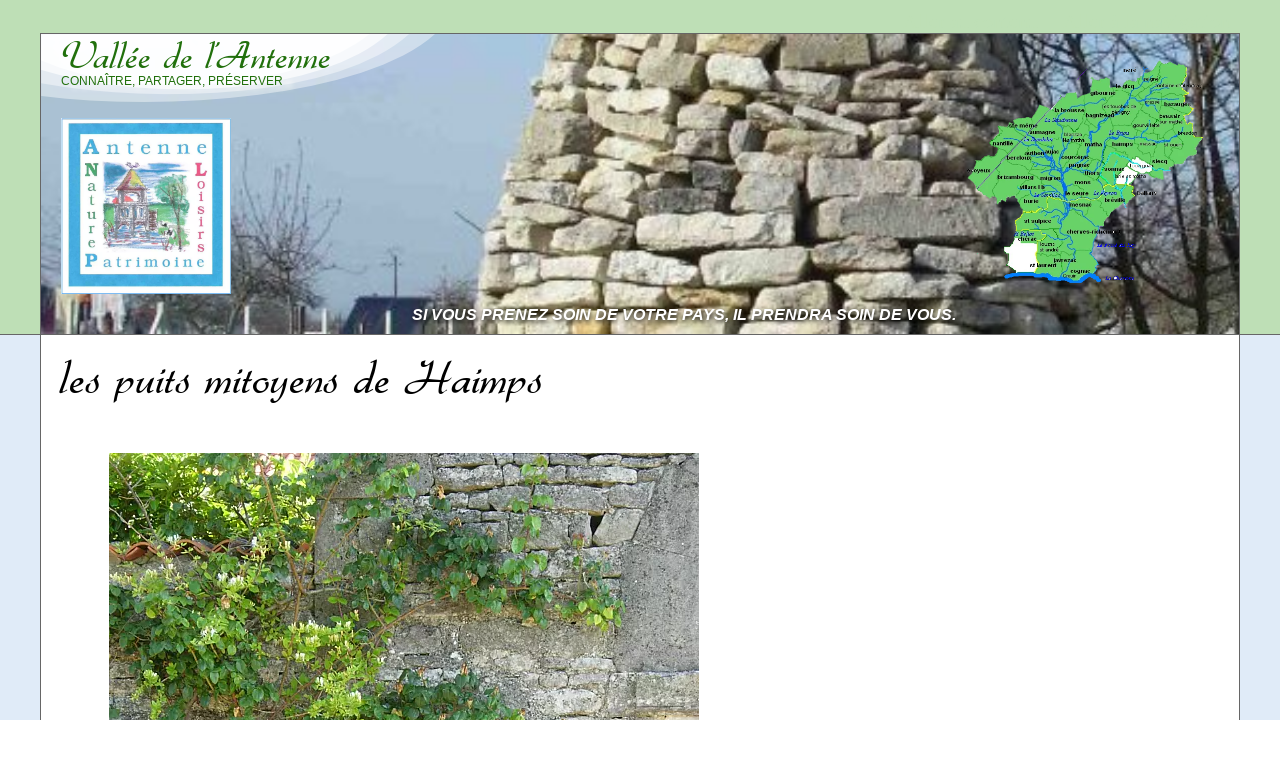

--- FILE ---
content_type: text/html; charset=utf-8
request_url: https://www.valleedelantenne.info/spip.php?article184
body_size: 49559
content:
<!DOCTYPE html PUBLIC "-//W3C//DTD XHTML 1.0 Transitional//EN" "http://www.w3.org/TR/xhtml1/DTD/xhtml1-transitional.dtd">
<html xmlns="http://www.w3.org/1999/xhtml" xml:lang="fr" lang="fr" dir="ltr">
<head>
 
<title>les puits mitoyens de Haimps - Vallée de l'Antenne</title>
<meta name="description" content=" Ils sont particuli&#232;rement nombreux entre une maison et la rue, plus rarement entre deux maisons mais d&#039;une facture toujours diff&#233;rente, ce qui (&#8230;) " />

<style type='text/css'>img.adapt-img{max-width:100%;height:auto;}.adapt-img-wrapper {display:inline-block;max-width:100%;position:relative;background-position:center;background-size:cover;background-repeat:no-repeat;line-height:1px;overflow:hidden}.adapt-img-wrapper.intrinsic{display:block}.adapt-img-wrapper.intrinsic::before{content:'';display:block;height:0;width:100%;}.adapt-img-wrapper.intrinsic img{position:absolute;left:0;top:0;width:100%;height:auto;}.adapt-img-wrapper.loading:not(.loaded){background-size: cover;}@media (min-width:320.5px){.adapt-img-wrapper.intrinsic-desktop{display:block}.adapt-img-wrapper.intrinsic-desktop::before{content:'';display:block;height:0;width:100%;}.adapt-img-wrapper.intrinsic-desktop img{position:absolute;left:0;top:0;width:100%;height:auto;}}.adapt-img-background{width:100%;height:0}@media print{html .adapt-img-wrapper{background:none}}</style>
<!--[if !IE]><!--><script type='text/javascript'>/*<![CDATA[*/var adaptImgDocLength=171883;adaptImgAsyncStyles="picture.adapt-img-wrapper{background-size:0;}";adaptImgLazy=false;(function(){function d(a){var b=document.documentElement;b.className=b.className+" "+a}function f(a){var b=window.onload;window.onload="function"!=typeof window.onload?a:function(){b&&b();a()}}document.createElement("picture");adaptImgLazy&&d("lazy");var a=!1;if("undefined"!==typeof window.performance)a=window.performance.timing,a=(a=~~(adaptImgDocLength/(a.responseEnd-a.connectStart)))&&50>a;else{var c=navigator.connection||navigator.mozConnection||navigator.webkitConnection;"undefined"!==typeof c&&
(a=3==c.type||4==c.type||/^[23]g$/.test(c.type))}a&&d("aislow");var e=function(){var a=document.createElement("style");a.type="text/css";a.innerHTML=adaptImgAsyncStyles;var b=document.getElementsByTagName("style")[0];b.parentNode.insertBefore(a,b);window.matchMedia||window.onbeforeprint||beforePrint()};"undefined"!==typeof jQuery?jQuery(function(){jQuery(window).on('load',e)}):f(e)})();/*]]>*/</script>

<!--<![endif]-->
<link rel="alternate" type="application/rss+xml" title="Auteurs" href="spip.php?page=backend&amp;id_auteur[]=2" />
<meta http-equiv="Content-Type" content="text/html; charset=utf-8" />
<meta name="generator" content="SPIP 4.4.7" />
<link rel="alternate" type="application/rss+xml" title="Syndiquer tout le site" href="spip.php?page=backend" />
<link rel='stylesheet' href='local/cache-css/ca31d3ed57eb7fe1dbf3b70399a5cceb.css?1765020846' type='text/css' />




<script>
var mediabox_settings={"auto_detect":true,"ns":"box","tt_img":true,"sel_g":"#documents_portfolio a[type='image\/jpeg'],#documents_portfolio a[type='image\/png'],#documents_portfolio a[type='image\/gif']","sel_c":".mediabox","str_ssStart":"Diaporama","str_ssStop":"Arr\u00eater","str_cur":"{current}\/{total}","str_prev":"Pr\u00e9c\u00e9dent","str_next":"Suivant","str_close":"Fermer","str_loading":"Chargement\u2026","str_petc":"Taper \u2019Echap\u2019 pour fermer","str_dialTitDef":"Boite de dialogue","str_dialTitMed":"Affichage d\u2019un media","splash_url":"","lity":{"skin":"_simple-dark","maxWidth":"90%","maxHeight":"90%","minWidth":"400px","minHeight":"","slideshow_speed":"2500","opacite":"0.9","defaultCaptionState":"expanded"}};
</script>
<!-- insert_head_css -->




<script type='text/javascript'>/*<![CDATA[*/
(function(i,s,o,g,r,a,m){i['GoogleAnalyticsObject']=r;i[r]=i[r]||function(){ (i[r].q=i[r].q||[]).push(arguments)},i[r].l=1*new Date();a=s.createElement(o), m=s.getElementsByTagName(o)[0];a.async=1;a.src=g;m.parentNode.insertBefore(a,m) })
(window,document,'script','//www.google-analytics.com/analytics.js','ga');
ga('create', 'UA-10265126-1');
ga('send', 'pageview');
/*]]>*/</script>
<script type='text/javascript' src='local/cache-js/cb715c94722ee7faa6aae8ac633c183f.js?1765020846'></script>












<!-- insert_head -->





<link rel="shortcut icon" href="local/cache-gd2/25/445e1d3081660e59f8927a3de81d6c.ico?1749717065" type="image/x-icon" />
<link rel="apple-touch-icon" sizes="57x57" href="local/cache-gd2/ae/90971e1c7fe9142f68eb622200085f.jpg?1749717153" />
<link rel="apple-touch-icon" sizes="114x114" href="local/cache-gd2/5d/cf21c2910217bcdccd310c8da74fe2.jpg?1749717152" />
<link rel="apple-touch-icon" sizes="72x72" href="local/cache-gd2/be/82dcf80926058bfccfe00a19cdd800.jpg?1749717153" />
<link rel="apple-touch-icon" sizes="144x144" href="local/cache-gd2/d3/bf82524882e84227f5f182851d2047.jpg?1749717151" />
<link rel="apple-touch-icon" sizes="60x60" href="local/cache-gd2/e9/ace862ab4355fb56a9b6a04b0de64c.jpg?1749717153" />
<link rel="apple-touch-icon" sizes="120x120" href="local/cache-gd2/20/70f9ec094e4a3d810213626291798f.jpg?1749717153" />
<link rel="apple-touch-icon" sizes="76x76" href="local/cache-gd2/0f/f8c5bcd4595ee7b2892c7fa073c74b.jpg?1749717153" />
<link rel="icon" type="image/png" href="local/cache-gd2/09/012157f3b843cb2d059440109070c6.jpg?1749717153" sizes="96x96" />
<link rel="icon" type="image/png" href="local/cache-gd2/85/d8ea8dba014e7660ebf9fde6a543fb.jpg?1749717152" sizes="16x16" />
<link rel="icon" type="image/png" href="local/cache-gd2/76/73793858cd1955813ec3a059bf03f0.jpg?1749717065" sizes="32x32" />
<link rel="icon" type="image/png" href="local/cache-gd2/49/99db1ee38c24b5aa2b97c2fe482da1.jpg?1749717152" sizes="192x192" />
<meta name="msapplication-TileImage" content="local/cache-gd2/5d/cf21c2910217bcdccd310c8da74fe2.jpg?1749717152" />

<meta name="msapplication-TileColor" content="#b5ccd2" />
<meta name="theme-color" content="#b5ccd2" /><link rel="alternate" type="application/json+oembed" href="https://www.valleedelantenne.info/oembed.api/?format=json&amp;url=https%3A%2F%2Fwww.valleedelantenne.info%2Fspip.php%3Farticle184" />
<style type="text/css">

	
	
	#nomsitespip{	
		background-image:url(local/cache-gd2/ea/a26a7d98f08b8467c908543ed92bf6.jpg?1749748228);
	}
	
	

</style></head>
<body class="page_article">
<!-- wrap starts here -->
<div id="page">
	
	<div id="entete">
		<div class="marge">
			<div id="evitement">
	<a href="#contenu">Aller au contenu</a>
	<a href="#navigation">Aller à la navigation</a>
</div>
<div id="nomsitespip">
	<a rel="start home" href="https://www.valleedelantenne.info/" class="nomsitespip-titre" title="Accueil">Vallée de l&#8217;Antenne</a>
	<div class="slogan-site">Connaître, Partager, Préserver</div>
	<div class="logo-site"><picture class="adapt-img-wrapper c2275409262 jpg" style="background-image:url([data-uri])">
<!--[if IE 9]><video style="display: none;"><![endif]--><source media="(-webkit-min-device-pixel-ratio: 2), (min-resolution: 2dppx)" srcset="local/adapt-img/160/20x/IMG/logo/siteon0.jpg@.webp?1749864244 320w, local/adapt-img/320/20x/IMG/logo/siteon0.jpg@.webp?1749860594 640w, local/adapt-img/480/20x/IMG/logo/siteon0.jpg@.webp?1749861399 960w, local/adapt-img/590/20x/IMG/logo/siteon0.jpg@.webp?1749827226 1180w" sizes="(min-width: 590px) 590px, 100vw" type="image/webp"><source media="(-webkit-min-device-pixel-ratio: 2), (min-resolution: 2dppx)" srcset="local/adapt-img/160/20x/IMG/logo/siteon0.jpg?1749867128 320w, local/adapt-img/320/20x/IMG/logo/siteon0.jpg?1749865668 640w, local/adapt-img/480/20x/IMG/logo/siteon0.jpg?1749866399 960w, local/adapt-img/590/20x/IMG/logo/siteon0.jpg?1749827134 1180w" sizes="(min-width: 590px) 590px, 100vw" type="image/jpeg"><source media="(-webkit-min-device-pixel-ratio: 1.5), (min-resolution: 1.5dppx)" srcset="local/adapt-img/160/15x/IMG/logo/siteon0.jpg@.webp?1749862180 240w, local/adapt-img/320/15x/IMG/logo/siteon0.jpg@.webp?1749860796 480w, local/adapt-img/480/15x/IMG/logo/siteon0.jpg@.webp?1749860308 720w, local/adapt-img/590/15x/IMG/logo/siteon0.jpg@.webp?1749836295 885w" sizes="(min-width: 590px) 590px, 100vw" type="image/webp"><source media="(-webkit-min-device-pixel-ratio: 1.5), (min-resolution: 1.5dppx)" srcset="local/adapt-img/160/15x/IMG/logo/siteon0.jpg?1749860364 240w, local/adapt-img/320/15x/IMG/logo/siteon0.jpg?1749864062 480w, local/adapt-img/480/15x/IMG/logo/siteon0.jpg?1749860356 720w, local/adapt-img/590/15x/IMG/logo/siteon0.jpg?1749860361 885w" sizes="(min-width: 590px) 590px, 100vw" type="image/jpeg"><source media="(-webkit-min-device-pixel-ratio: 1), (min-resolution: 1dppx)" srcset="local/adapt-img/160/10x/IMG/logo/siteon0.jpg@.webp?1749862374 160w, local/adapt-img/320/10x/IMG/logo/siteon0.jpg@.webp?1749860313 320w, local/adapt-img/480/10x/IMG/logo/siteon0.jpg@.webp?1749860349 480w, local/adapt-img/590/10x/IMG/logo/siteon0.jpg@.webp?1749828046 590w" sizes="(min-width: 590px) 590px, 100vw" type="image/webp"><!--[if IE 9]></video><![endif]-->
<img src='local/adapt-img/590/10x/IMG/logo/siteon0.jpg?1749717365' class='adapt-img spip_logo' width='590' height='610'
	alt="" srcset='local/adapt-img/160/10x/IMG/logo/siteon0.jpg?1749860333 160w, local/adapt-img/320/10x/IMG/logo/siteon0.jpg?1749860996 320w, local/adapt-img/480/10x/IMG/logo/siteon0.jpg?1749865851 480w, local/adapt-img/590/10x/IMG/logo/siteon0.jpg?1749717365 590w' sizes='(min-width: 590px) 590px, 100vw' /></picture></div>
	<div class="slogan-site-2">Si vous prenez soin de votre pays, il prendra soin de vous.</div>
	<div class="carte-head"><a href="squelettes/img/carte_2022.png" class="mediabox"><picture class="adapt-img-wrapper c1797432592 png" style="background-image:url([data-uri])">
<!--[if IE 9]><video style="display: none;"><![endif]--><source media="(-webkit-min-device-pixel-ratio: 2), (min-resolution: 2dppx)" srcset="local/adapt-img/160/20x/squelettes/img/carte_2022.png@.webp?1749860379 320w, local/adapt-img/320/20x/squelettes/img/carte_2022.png@.webp?1749862753 640w, local/adapt-img/480/20x/squelettes/img/carte_2022.png@.webp?1749860592 960w, local/adapt-img/549/20x/squelettes/img/carte_2022.png@.webp?1749827226 1098w" sizes="(min-width: 590px) 590px, 100vw" type="image/webp"><source media="(-webkit-min-device-pixel-ratio: 2), (min-resolution: 2dppx)" srcset="local/adapt-img/160/20x/squelettes/img/carte_2022.png?1724343384 320w, local/adapt-img/320/20x/squelettes/img/carte_2022.png?1724343384 640w, local/adapt-img/480/20x/squelettes/img/carte_2022.png?1724343386 960w, local/adapt-img/549/20x/squelettes/img/carte_2022.png?1723889412 1098w" sizes="(min-width: 590px) 590px, 100vw" type="image/png"><source media="(-webkit-min-device-pixel-ratio: 1.5), (min-resolution: 1.5dppx)" srcset="local/adapt-img/160/15x/squelettes/img/carte_2022.png@.webp?1749860344 240w, local/adapt-img/320/15x/squelettes/img/carte_2022.png@.webp?1749860382 480w, local/adapt-img/480/15x/squelettes/img/carte_2022.png@.webp?1749861201 720w, local/adapt-img/549/15x/squelettes/img/carte_2022.png@.webp?1749836295 824w" sizes="(min-width: 590px) 590px, 100vw" type="image/webp"><source media="(-webkit-min-device-pixel-ratio: 1.5), (min-resolution: 1.5dppx)" srcset="local/adapt-img/160/15x/squelettes/img/carte_2022.png?1724343384 240w, local/adapt-img/320/15x/squelettes/img/carte_2022.png?1724343384 480w, local/adapt-img/480/15x/squelettes/img/carte_2022.png?1724343385 720w, local/adapt-img/549/15x/squelettes/img/carte_2022.png?1724227833 824w" sizes="(min-width: 590px) 590px, 100vw" type="image/png"><source media="(-webkit-min-device-pixel-ratio: 1), (min-resolution: 1dppx)" srcset="local/adapt-img/160/10x/squelettes/img/carte_2022.png@.webp?1749863509 160w, local/adapt-img/320/10x/squelettes/img/carte_2022.png@.webp?1749860331 320w, local/adapt-img/480/10x/squelettes/img/carte_2022.png@.webp?1749860994 480w, local/adapt-img/549/10x/squelettes/img/carte_2022.png@.webp?1749828045 549w" sizes="(min-width: 590px) 590px, 100vw" type="image/webp"><!--[if IE 9]></video><![endif]-->
<img src='local/adapt-img/549/10x/squelettes/img/carte_2022.png?1723820756' width="549" height="549" alt="" class='adapt-img' srcset='local/adapt-img/160/10x/squelettes/img/carte_2022.png?1724343384 160w, local/adapt-img/320/10x/squelettes/img/carte_2022.png?1724343384 320w, local/adapt-img/480/10x/squelettes/img/carte_2022.png?1724343385 480w, local/adapt-img/549/10x/squelettes/img/carte_2022.png?1723820756 549w' sizes='(min-width: 590px) 590px, 100vw' /></picture></a></div>
</div>		</div>
	</div>
	
	<div id="conteneur">
		<div class="marge">
			<div id="centre">
				<!-- navigation -->
				<div id="navigation" class="robots-nocontent">
					<a name="navigation"></a>
					
					 
						<div class="recherche-wrapper">
	<div class="formulaire_spip formulaire_recherche" id="formulaire_recherche">
<form action="spip.php?page=recherche" method="get"><div class="editer-groupe">
	<input name="page" value="recherche" type="hidden"
>
	
	<label for="recherche">Rechercher :</label>
	<input type="search" class="search text" size="10" name="recherche" id="recherche" accesskey="4" autocapitalize="off" autocorrect="off"
	/><input type="submit" class="btn submit" value="&gt;&gt;" title="Rechercher" />
</div></form>
</div>
</div>


<div class="contact-wrapper">
	<a href="spip.php?page=contact" style="color:#3aa4d9;text-decoration:none;">Contactez-nous &nbsp;<img src="plugins/skel/img/mail-fill.png" alt="" width='22' height='20' /></a>
</div>




<div class="menu">
	<h2 class='typo'>Dans la Vallée</h2>
	
	<ul class="rubriques">
		
			<li class="off">
				<a href="#" class="fold">+</a>
				<a href="spip.php?rubrique11">Découvrir, apprécier</a>

				
				<ul class="articles">
	
		<li class="off"><a href="spip.php?article1267">Appel aux insolites</a></li>
	
		<li class="off"><a href="spip.php?article789">Conférences et causeries d&#8217;ANLP</a></li>
	
		<li class="off"><a href="spip.php?article1253">L&#8217;affiche de ma commune</a></li>
	
		<li class="off"><a href="spip.php?article1265">Une affiche gratuite pour 3 Livrets</a></li>
	
	</ul>				
				
					<ul class="rubriques">
						
							<li class="off">
								 <a href="#" class="fold">+</a>
								<a href="spip.php?rubrique60">Sentiers Coup d&#8217;Coeur</a>
								
								<ul class="articles">
	
		<li class="off"><a href="spip.php?article1313">Avec Saint Martin en vallée de l&#8217;Antenne</a></li>
	
		<li class="off"><a href="spip.php?article1347">Javrezac - Richemont en boucle</a></li>
	
		<li class="off"><a href="spip.php?article1047">La carte des Sentiers Patrimoines d&#8217;ANLP</a></li>
	
		<li class="off"><a href="spip.php?article428">Le sentier d&#8217;Angelier... en famille</a></li>
	
		<li class="off"><a href="spip.php?article670">Le sentier des 10 lavoirs</a></li>
	
		<li class="off"><a href="spip.php?article1040">Le sentier des 3 coués</a></li>
	
		<li class="off"><a href="spip.php?article1028">Le sentier des 7 sources</a></li>
	
		<li class="off"><a href="spip.php?article605">Le sentier des 9 moulins</a></li>
	
		<li class="off"><a href="spip.php?article774">Le sentier des arbres et des sources du Ribelot</a></li>
	
		<li class="off"><a href="spip.php?article620">Le sentier des Essarts</a></li>
	
		<li class="off"><a href="spip.php?article1361">Les surprises du canal Jean Simon à Cognac</a></li>
	
		<li class="off"><a href="spip.php?article1136">Sources de la Guienne et plâtrières de Nantillé</a></li>
	
		<li class="off"><a href="spip.php?article787">Un GR dans la vallée&nbsp;: le GR4</a></li>
	
		<li class="off"><a href="spip.php?article127">Venelles et safran à Javrezac</a></li>
	
	</ul>								
								
							</li>
						
							<li class="off">
								 <a href="#" class="fold">+</a>
								<a href="spip.php?rubrique62">Artistes, jardins, musées</a>
								
								<ul class="articles">
	
		<li class="off"><a href="spip.php?article1225">Eve Baurens aux Récollets Cognac</a></li>
	
		<li class="off"><a href="spip.php?article698">Frank Vriet, disciple de Gabriel Albert</a></li>
	
		<li class="off"><a href="spip.php?article368">Gabriel Albert et son Jardin extraordinaire</a></li>
	
		<li class="off"><a href="spip.php?article288">Géo Maresté, un grand peintre cognaçais</a></li>
	
		<li class="off"><a href="spip.php?article963">Gino Charpentier, l&#8217;incontournable</a></li>
	
		<li class="off"><a href="spip.php?article686">Hommage à la mosaïque</a></li>
	
		<li class="off"><a href="spip.php?article640">Ismael Villéger et la Maison de la Gaieté à Chérac</a></li>
	
		<li class="off"><a href="spip.php?article384">Jacky Cognolato à Cherves</a></li>
	
		<li class="off"><a href="spip.php?article602">Jacky Cognolato expose à Cognac</a></li>
	
		<li class="off"><a href="spip.php?article861">L&#8217;Espace Découverte en Pays du Cognac</a></li>
	
		<li class="off"><a href="spip.php?article878">le Jardin extraordinaire de Gabriel Albert</a></li>
	
		<li class="off"><a href="spip.php?article381">Les artistes s&#8217;exposent à Richemont</a></li>
	
		<li class="off"><a href="spip.php?article267">les arts du bois</a></li>
	
		<li class="off"><a href="spip.php?article76">les arts plastiques</a></li>
	
		<li class="off"><a href="spip.php?article759">Les fractales de Pierre Collenot</a></li>
	
		<li class="off"><a href="spip.php?article678">Les toniques Binuchards</a></li>
	
		<li class="off"><a href="spip.php?article369">Louis Auguin et les amis saintongeais de Courbet</a></li>
	
		<li class="off"><a href="spip.php?article394">Marie-Claire Pajeile à Bréville</a></li>
	
		<li class="off"><a href="spip.php?article934">Marie-Laure Bourbon mosaïste</a></li>
	
		<li class="off"><a href="spip.php?article1227">Michèle Billion à Matha</a></li>
	
		<li class="off"><a href="spip.php?article385">Miguel Lebron à Javrezac</a></li>
	
		<li class="off"><a href="spip.php?article651">Noé Bourgoin ou le talent photographique</a></li>
	
		<li class="off"><a href="spip.php?article745">Noé Bourgouin regarde Matha le 27/7</a></li>
	
		<li class="off"><a href="spip.php?article896">Olivier Dixneuf et le métal réenchanté </a></li>
	
		<li class="off"><a href="spip.php?article395">Pierre Collenot et ses fractales</a></li>
	
		<li class="off"><a href="spip.php?article567">Pierre Viaud et ses aquarelles</a></li>
	
		<li class="off"><a href="spip.php?article713">Un circuit de l&#8217;Art Singulier dans la vallée</a></li>
	
	</ul>								
								
					<ul class="rubriques">
						
							<li class="off">
								 <a href="#" class="fold">+</a>
								<a href="spip.php?rubrique144">musées dans la vallée</a>
								
								<ul class="articles">
	
		<li class="off"><a href="spip.php?article754">Inauguration des musées de Bazauges</a></li>
	
		<li class="off"><a href="spip.php?article871">Le musée des pétrolophages</a></li>
	
		<li class="off"><a href="spip.php?article856">Les 14 musées de la vallée</a></li>
	
		<li class="off"><a href="spip.php?article612">Un écomusée surprenant à Migron</a></li>
	
		<li class="off"><a href="spip.php?article852">Un musée de la vie rurale à Sonnac</a></li>
	
	</ul>								
								
							</li>
						
							<li class="off">
								 <a href="#" class="fold">+</a>
								<a href="spip.php?rubrique155">les jardins remarquables </a>
								
								<ul class="articles">
	
		<li class="off"><a href="spip.php?article775">Le fabuleux Jardin de Gabriel Albert</a></li>
	
		<li class="off"><a href="spip.php?article1335">Le Jardin original de Liane à Villars-les-bois</a></li>
	
	</ul>								
								
							</li>
						
							<li class="off">
								 <a href="#" class="fold">+</a>
								<a href="spip.php?rubrique156">en cours</a>
								
																
								
							</li>
						
					</ul>
				
							</li>
						
							<li class="off">
								 <a href="#" class="fold">+</a>
								<a href="spip.php?rubrique63">Fêtes, animations, traditions</a>
								
								<ul class="articles">
	
		<li class="off"><a href="spip.php?article480">Au fil du Briou à Haimps</a></li>
	
		<li class="off"><a href="spip.php?article656">Biennale Art et Bois à Bréville</a></li>
	
		<li class="off"><a href="spip.php?article375">des fours en fête</a></li>
	
		<li class="off"><a href="spip.php?article647">Foire aux pirons de Blanzac 18 mai</a></li>
	
		<li class="off"><a href="spip.php?article733">Foire aux pirons de Blanzac 24 mai 2015</a></li>
	
		<li class="off"><a href="spip.php?article614">la foire aux ânes à Haimps</a></li>
	
		<li class="off"><a href="spip.php?article744">La Foire aux ânes de Haimps le 23 août</a></li>
	
	</ul>								
								
							</li>
						
							<li class="off">
								 <a href="#" class="fold">+</a>
								<a href="spip.php?rubrique59">Se délecter de mille façons</a>
								
								<ul class="articles">
	
		<li class="off"><a href="spip.php?article1063">Circuits courts et marchés de pays </a></li>
	
		<li class="off"><a href="spip.php?article411">commerce équitable à Migron</a></li>
	
		<li class="off"><a href="spip.php?article1103">Le Bistrot des Arts à Bréville</a></li>
	
		<li class="off"><a href="spip.php?article209">le restaurant - galerie du Chêne Vert à Aumagne</a></li>
	
		<li class="off"><a href="spip.php?article1067">Les Fleurs du Malt à Matha</a></li>
	
		<li class="off"><a href="spip.php?article889">marché à la ferme aux portes de Cognac</a></li>
	
	</ul>								
								
							</li>
						
							<li class="off">
								 <a href="#" class="fold">+</a>
								<a href="spip.php?rubrique58">Dans les bras de Morphée</a>
								
								<ul class="articles">
	
		<li class="off"><a href="spip.php?article391">Camping et baignade à Thors</a></li>
	
		<li class="off"><a href="spip.php?article365">Des vacances à la campagne avec l&#8217;AFRIM</a></li>
	
		<li class="off"><a href="spip.php?article515">deux gîtes coup de coeur au Nord de la vallée</a></li>
	
		<li class="off"><a href="spip.php?article1348">Deux lits à baldaquin à vendre</a></li>
	
		<li class="off"><a href="spip.php?article679">Hôtel créatif à St-Sauvant</a></li>
	
		<li class="off"><a href="spip.php?article390">Hôtel sympa à Beauvais sur Matha</a></li>
	
		<li class="off"><a href="spip.php?article309">La Fabrique à Matha</a></li>
	
		<li class="off"><a href="spip.php?article294">Le moulin de Chazotte</a></li>
	
		<li class="off"><a href="spip.php?article56">Le moulin de Prézier et ses gîtes</a></li>
	
		<li class="off"><a href="spip.php?article295">Le moulin Vergnée au Seure</a></li>
	
		<li class="off"><a href="spip.php?article444">Le vallon de chez Gautier</a></li>
	
		<li class="off"><a href="spip.php?article293">Saut&#8217;Egail à Matha</a></li>
	
		<li class="off"><a href="spip.php?article1221">Une bonne adresse à Aujac</a></li>
	
	</ul>								
								
							</li>
						
							<li class="off">
								 <a href="#" class="fold">+</a>
								<a href="spip.php?rubrique61">Bouger&nbsp;: canoé, rando, pêche, VTT, cheval...</a>
								
								<ul class="articles">
	
		<li class="off"><a href="spip.php?article1386">De beaux points de vue sur la vallée</a></li>
	
		<li class="off"><a href="spip.php?article660">Les percherons de Massac</a></li>
	
	</ul>								
								
							</li>
						
					</ul>
				

			</li>
		
			<li class="on">
				<a href="#" class="fold">-</a>
				<a href="spip.php?rubrique2">L&#8217;eau, source de vie</a>

				
				<ul class="articles">
	
		<li class="off"><a href="spip.php?article1319">Douves dans la vallée</a></li>
	
		<li class="off"><a href="spip.php?article917">rivières disparues de Cognac</a></li>
	
	</ul>				
				
					<ul class="rubriques">
						
							<li class="off">
								 <a href="#" class="fold">+</a>
								<a href="spip.php?rubrique15">l&#8217;Antenne et ses affluents</a>
								
								<ul class="articles">
	
		<li class="off"><a href="spip.php?article398">affluents&nbsp;: une curieuse dénomination</a></li>
	
		<li class="off"><a href="spip.php?article352">L&#8217;Auriou</a></li>
	
		<li class="off"><a href="spip.php?article1169">La Courance devenant la Saudrenne</a></li>
	
		<li class="off"><a href="spip.php?article353">Le Briou</a></li>
	
		<li class="off"><a href="spip.php?article782">Le Dandelot (le grand)</a></li>
	
		<li class="off"><a href="spip.php?article797">Le graphe de l&#8217;Antenne et de ses affluents</a></li>
	
		<li class="off"><a href="spip.php?article499">le jeu des ruisseaux doublons</a></li>
	
		<li class="off"><a href="spip.php?article1365">Le P&#8217;tit Briou de ma jeunesse</a></li>
	
		<li class="off"><a href="spip.php?article351">le Ri Bellot, dernier affluent de la rive droite</a></li>
	
		<li class="off"><a href="spip.php?article1215">Les huit noms de l&#8217;Antenne</a></li>
	
		<li class="off"><a href="spip.php?article40">Plus de 30 affluents</a></li>
	
		<li class="off"><a href="spip.php?article342">Quand Souillac et Berlouze font Baronneau...</a></li>
	
	</ul>								
								
							</li>
						
							<li class="off">
								 <a href="#" class="fold">+</a>
								<a href="spip.php?rubrique16">sources et fontaines</a>
								
								<ul class="articles">
	
		<li class="off"><a href="spip.php?article1087">Font de la Roche restaurée</a></li>
	
		<li class="off"><a href="spip.php?article503">Font Hérisson à Villars les Bois et source du Souillac à Brizambourg</a></li>
	
		<li class="off"><a href="spip.php?article537">la Barbarelle à Bagnizeau</a></li>
	
		<li class="off"><a href="spip.php?article520">la fontaine d&#8217;Angelier à Cognac</a></li>
	
		<li class="off"><a href="spip.php?article163">la fontaine de Hollande à St Ouen la Thène</a></li>
	
		<li class="off"><a href="spip.php?article41">la fontaine de l&#8217;Auriou (du Loriou) à Aujac</a></li>
	
		<li class="off"><a href="spip.php?article502">la fontaine de Mirande à Cressé</a></li>
	
		<li class="off"><a href="spip.php?article164">la fontaine des lilas à Cressé</a></li>
	
		<li class="off"><a href="spip.php?article501">la fontaine du Diguet à St André</a></li>
	
		<li class="off"><a href="spip.php?article477">la fontaine du merle blanc à Haimps</a></li>
	
		<li class="off"><a href="spip.php?article1191">La source aux fées... à Crouin&nbsp;!</a></li>
	
		<li class="off"><a href="spip.php?article165">la source de chez Bujart à Cherves</a></li>
	
		<li class="off"><a href="spip.php?article134">la source du Ri Bellot à St Sulpice</a></li>
	
		<li class="off"><a href="spip.php?article521">le sentier des 13 fontaines de Burie</a></li>
	
		<li class="off"><a href="spip.php?article404">les 3 sources de l&#8217;Antenne à Fontaine-Chalendray</a></li>
	
		<li class="off"><a href="spip.php?article654">les 7 sources des Touches de Périgny</a></li>
	
		<li class="off"><a href="spip.php?article133">les fontaines de Charlemagne à Bresdon</a></li>
	
		<li class="off"><a href="spip.php?article522">Sources à Cherves de Cognac</a></li>
	
	</ul>								
								
							</li>
						
							<li class="off">
								 <a href="#" class="fold">+</a>
								<a href="spip.php?rubrique35">indispensables lavoirs</a>
								
								<ul class="articles">
	
		<li class="off"><a href="spip.php?article1066">Curieuse pierre au lavoir de Migron</a></li>
	
		<li class="off"><a href="spip.php?article523">le lavoir de Blanzac-lès-Matha</a></li>
	
		<li class="off"><a href="spip.php?article524">le lavoir de Chez Guillot à Fontaine-Chalendray</a></li>
	
		<li class="off"><a href="spip.php?article350">le lavoir de l&#8217;Ile Beau à Matha sauvé</a></li>
	
		<li class="off"><a href="spip.php?article1101">Le lavoir de la Férouze à Courcerac</a></li>
	
		<li class="off"><a href="spip.php?article1097">Le lavoir de la Perruge à Chérac</a></li>
	
		<li class="off"><a href="spip.php?article580">le lavoir du château à Authon</a></li>
	
		<li class="off"><a href="spip.php?article819">Les lavoirs d&#8217;Aujac</a></li>
	
		<li class="off"><a href="spip.php?article180">les lavoirs de Bagnizeau et de Haimps</a></li>
	
		<li class="off"><a href="spip.php?article1098">Les lavoirs de Bazauges</a></li>
	
		<li class="off"><a href="spip.php?article1099">Les lavoirs de Bresdon</a></li>
	
		<li class="off"><a href="spip.php?article820">Les lavoirs de Bréville</a></li>
	
		<li class="off"><a href="spip.php?article518">les lavoirs de Migron</a></li>
	
		<li class="off"><a href="spip.php?article181">Quelques exemples de lavoirs flottants... </a></li>
	
		<li class="off"><a href="spip.php?article1009">Une belle tradition de rénovation des lavoirs</a></li>
	
	</ul>								
								
					<ul class="rubriques">
						
							<li class="off">
								 <a href="#" class="fold">+</a>
								<a href="spip.php?rubrique152">Les lavoirs de Burie</a>
								
								<ul class="articles">
	
		<li class="off"><a href="spip.php?article868">La fontaine de chez Garnier</a></li>
	
		<li class="off"><a href="spip.php?article183">Le lavoir de la Fidélité</a></li>
	
		<li class="off"><a href="spip.php?article849">Le lavoir de la Font Sabot</a></li>
	
		<li class="off"><a href="spip.php?article1100">Les autres lavoirs de Burie</a></li>
	
	</ul>								
								
							</li>
						
							<li class="off">
								 <a href="#" class="fold">+</a>
								<a href="spip.php?rubrique148">Les lavoirs de Cherves Richemont</a>
								
								<ul class="articles">
	
		<li class="off"><a href="spip.php?article821">Le lavoir de Bricoine</a></li>
	
		<li class="off"><a href="spip.php?article822">Le lavoir de Chez Boisnard</a></li>
	
		<li class="off"><a href="spip.php?article825">Le lavoir de Font Noblet</a></li>
	
		<li class="off"><a href="spip.php?article553">le lavoir de l&#8217;Epine (ruines) </a></li>
	
		<li class="off"><a href="spip.php?article824">Le lavoir de la Cassotte</a></li>
	
		<li class="off"><a href="spip.php?article869">Le lavoir de la petite Houmade</a></li>
	
		<li class="off"><a href="spip.php?article182">Le lavoir du logis de Boussac</a></li>
	
		<li class="off"><a href="spip.php?article552">les lavoirs du Chausset et de Bujard-Lorgères </a></li>
	
		<li class="off"><a href="spip.php?article823">Les lavoirs fontaines de Fontenille et Saint Vivien</a></li>
	
	</ul>								
								
							</li>
						
							<li class="off">
								 <a href="#" class="fold">+</a>
								<a href="spip.php?rubrique157">Les lavoirs de Cognac</a>
								
								<ul class="articles">
	
		<li class="off"><a href="spip.php?article862">Le "creux à Charlotte"</a></li>
	
		<li class="off"><a href="spip.php?article865">Le bateau lavoir de Cognac</a></li>
	
		<li class="off"><a href="spip.php?article866">Le grand lavoir des rues Racine et de Marignan</a></li>
	
		<li class="off"><a href="spip.php?article863">Le lavoir de Saint Martin (à Cognac)</a></li>
	
		<li class="off"><a href="spip.php?article864">Le lavoir disparu de la Place du Lavoir</a></li>
	
	</ul>								
								
							</li>
						
							<li class="off">
								 <a href="#" class="fold">+</a>
								<a href="spip.php?rubrique151">Les lavoirs de Javrezac</a>
								
								<ul class="articles">
	
		<li class="off"><a href="spip.php?article554">le lavoir de la fontaine de Gâtechien à Javrezac</a></li>
	
		<li class="off"><a href="spip.php?article467">restauration du lavoir de Javrezac bourg</a></li>
	
	</ul>								
								
							</li>
						
							<li class="off">
								 <a href="#" class="fold">+</a>
								<a href="spip.php?rubrique150">Les lavoirs de St André de Cognac</a>
								
								<ul class="articles">
	
		<li class="off"><a href="spip.php?article809">le lavoir du Diguet</a></li>
	
		<li class="off"><a href="spip.php?article827">Les lavoirs de Chez les Longs</a></li>
	
		<li class="off"><a href="spip.php?article826">Les lavoirs de la Templerie</a></li>
	
		<li class="off"><a href="spip.php?article517">Les lavoirs du pont de Saint André</a></li>
	
	</ul>								
								
							</li>
						
							<li class="off">
								 <a href="#" class="fold">+</a>
								<a href="spip.php?rubrique147">Les lavoirs de St Sulpice de Cognac</a>
								
								<ul class="articles">
	
		<li class="off"><a href="spip.php?article867">Le faux lavoir de chez Landais</a></li>
	
		<li class="off"><a href="spip.php?article349">Le grand lavoir de Peuyon retrouvé</a></li>
	
		<li class="off"><a href="spip.php?article99">Le lavoir "impluvium" des Sept Fonts</a></li>
	
		<li class="off"><a href="spip.php?article813">Le lavoir à bujhée de la Plante</a></li>
	
		<li class="off"><a href="spip.php?article957">le lavoir à plots de Chez Billard</a></li>
	
		<li class="off"><a href="spip.php?article816">Le lavoir citerne de la Buetterie</a></li>
	
		<li class="off"><a href="spip.php?article811">Le lavoir de St Martin (à St Sulpice de Cognac)</a></li>
	
		<li class="off"><a href="spip.php?article815">Le lavoir du Petit Moulin </a></li>
	
		<li class="off"><a href="spip.php?article818">Le lavoir et la fontaine du Pont de St Sulpice</a></li>
	
		<li class="off"><a href="spip.php?article814">Les lavoirs de la Brousse, chez Gautier et Peuyon, </a></li>
	
	</ul>								
								
							</li>
						
							<li class="off">
								 <a href="#" class="fold">+</a>
								<a href="spip.php?rubrique149">Les lavoirs de Villars les Bois</a>
								
								<ul class="articles">
	
		<li class="off"><a href="spip.php?article812">Font Robert à Villars les Bois</a></li>
	
		<li class="off"><a href="spip.php?article751">Le lavoir de Mauzuit dégagé</a></li>
	
		<li class="off"><a href="spip.php?article519">2 lavoirs à Villars les Bois&nbsp;: Font Belle et Chez Bompain</a></li>
	
	</ul>								
								
							</li>
						
					</ul>
				
							</li>
						
							<li class="off">
								 <a href="#" class="fold">+</a>
								<a href="spip.php?rubrique34">les moulins à eau</a>
								
								<ul class="articles">
	
		<li class="off"><a href="spip.php?article246">la Petite Houmade (ruines) sur le Ri Bellot</a></li>
	
		<li class="off"><a href="spip.php?article178">le Grand Moulin restauré à Aujac</a></li>
	
		<li class="off"><a href="spip.php?article625">Le Livret des Moulins à eau est sorti</a></li>
	
		<li class="off"><a href="spip.php?article195">le moulin Blanc d&#8217;Aujac</a></li>
	
		<li class="off"><a href="spip.php?article197">le moulin Bonnet à Authon</a></li>
	
		<li class="off"><a href="spip.php?article194">le moulin Brun, ancien moulin du Prieur d&#8217;Aujac</a></li>
	
		<li class="off"><a href="spip.php?article423">le moulin d&#8217;Archambaud à Matha</a></li>
	
		<li class="off"><a href="spip.php?article245">le moulin de (la) Bricoine à Cherves</a></li>
	
		<li class="off"><a href="spip.php?article535">le moulin de Bagnizeau</a></li>
	
		<li class="off"><a href="spip.php?article247">le moulin de Bardon à Courcerac</a></li>
	
		<li class="off"><a href="spip.php?article1091">le moulin de Basses Rues à Richemont</a></li>
	
		<li class="off"><a href="spip.php?article248">le moulin de Chagnolet à Cressé</a></li>
	
		<li class="off"><a href="spip.php?article60">le moulin de Chazotte à Mesnac</a></li>
	
		<li class="off"><a href="spip.php?article177">le moulin de Chez Gautier</a></li>
	
		<li class="off"><a href="spip.php?article534">le moulin de Coulonge  à St Sulpice</a></li>
	
		<li class="off"><a href="spip.php?article424">le moulin de Jeudi à Matha</a></li>
	
		<li class="off"><a href="spip.php?article422">le moulin de Montils à Prignac</a></li>
	
		<li class="off"><a href="spip.php?article179">le moulin de Prézier à Cherves</a></li>
	
		<li class="off"><a href="spip.php?article278">le moulin de Romefort à Mons</a></li>
	
		<li class="off"><a href="spip.php?article1374">le moulin de St-Ouen-la-Thène sur le Briou</a></li>
	
		<li class="off"><a href="spip.php?article555">le moulin de Tournay à Migron</a></li>
	
		<li class="off"><a href="spip.php?article244">le moulin disparu de Boussac</a></li>
	
		<li class="off"><a href="spip.php?article196">le moulin du Bois à Aujac</a></li>
	
		<li class="off"><a href="spip.php?article193">le moulin Grelat, ancien moulin du Gué</a></li>
	
		<li class="off"><a href="spip.php?article277">le moulin Neuf à Mons</a></li>
	
		<li class="off"><a href="spip.php?article243">le moulin Noir de Beauvais sur Matha</a></li>
	
		<li class="off"><a href="spip.php?article359">le moulin Portier ou du bourg à Authon</a></li>
	
		<li class="off"><a href="spip.php?article360">le moulin Suché à Matha</a></li>
	
		<li class="off"><a href="spip.php?article879">le moulin Vergnée restauré à Le Seure</a></li>
	
		<li class="off"><a href="spip.php?article726">les 2 moulins de la Curée</a></li>
	
		<li class="off"><a href="spip.php?article242">les trois moulins de Javrezac</a></li>
	
		<li class="off"><a href="spip.php?article725">moulin de Chez Tricard à Migron</a></li>
	
	</ul>								
								
							</li>
						
							<li class="off">
								 <a href="#" class="fold">+</a>
								<a href="spip.php?rubrique130">cressonnières, anguillères, viviers</a>
								
								<ul class="articles">
	
		<li class="off"><a href="spip.php?article591">l&#8217;anguillère du château de Coulonges</a></li>
	
		<li class="off"><a href="spip.php?article1171">la cressonnière de La Templerie</a></li>
	
		<li class="off"><a href="spip.php?article1393">La cressonnière de Pëuyon d&#8217;en bas à St-Sulpice</a></li>
	
	</ul>								
								
							</li>
						
							<li class="on">
								 <a href="#" class="fold">-</a>
								<a href="spip.php?rubrique33">les puits et les pompes</a>
								
								<ul class="articles">
	
		<li class="off"><a href="spip.php?article1093">La pompe de St Laurent de Cognac</a></li>
	
		<li class="off"><a href="spip.php?article1003">Les 9 puits "obus" de la vallée</a></li>
	
		<li class="on"><a href="spip.php?article184">les puits mitoyens de Haimps</a></li>
	
		<li class="off"><a href="spip.php?article1044">Les puits sous auvent</a></li>
	
		<li class="off"><a href="spip.php?article154">Un puits à Thors</a></li>
	
		<li class="off"><a href="spip.php?article1118">Un puits fontaine migrateur</a></li>
	
	</ul>								
								
							</li>
						
							<li class="off">
								 <a href="#" class="fold">+</a>
								<a href="spip.php?rubrique136">Les gués... d&#8217;avant les ponts</a>
								
								<ul class="articles">
	
		<li class="off"><a href="spip.php?article1034">Des gués dans la vallée</a></li>
	
		<li class="off"><a href="spip.php?article354">le gué de Chevalon à Mons</a></li>
	
		<li class="off"><a href="spip.php?article98">le gué de Chez les Roux au Seure </a></li>
	
		<li class="off"><a href="spip.php?article695">le gué de la source de l&#8217;Antenne</a></li>
	
		<li class="off"><a href="spip.php?article137">le gué du Diguet à St André</a></li>
	
		<li class="off"><a href="spip.php?article427">le gué du pont Galant à Cherves</a></li>
	
		<li class="off"><a href="spip.php?article357">le gué pavé de Chez Landon</a></li>
	
		<li class="off"><a href="spip.php?article166">les gués de l&#8217;Antenne et du Ri Bellot à Bricoine</a></li>
	
		<li class="off"><a href="spip.php?article426">un gué "urbain" à Migron</a></li>
	
	</ul>								
								
							</li>
						
							<li class="off">
								 <a href="#" class="fold">+</a>
								<a href="spip.php?rubrique18">les coués</a>
								
								<ul class="articles">
	
		<li class="off"><a href="spip.php?article136">le coué de Coulonges à St Sulpice</a></li>
	
		<li class="off"><a href="spip.php?article138">le coué du Gour à Aujac</a></li>
	
		<li class="off"><a href="spip.php?article691">Le coué du moulin Bonnet à Authon</a></li>
	
		<li class="off"><a href="spip.php?article1031">Le coué du Riou</a></li>
	
		<li class="off"><a href="spip.php?article692">le coué du Veyron à Mesnac</a></li>
	
		<li class="off"><a href="spip.php?article693">le curieux faux coué de Prignac</a></li>
	
		<li class="off"><a href="spip.php?article42">le grand coué de Migron</a></li>
	
		<li class="off"><a href="spip.php?article43">un coué de Mesnac</a></li>
	
	</ul>								
								
							</li>
						
							<li class="off">
								 <a href="#" class="fold">+</a>
								<a href="spip.php?rubrique41">les ponts et passerelles</a>
								
								<ul class="articles">
	
		<li class="off"><a href="spip.php?article199">le pont de fer de St Sulpice</a></li>
	
		<li class="off"><a href="spip.php?article527">les 7 ponts du marais de Mons</a></li>
	
		<li class="off"><a href="spip.php?article200">les vieux ponts de St Sulpice</a></li>
	
		<li class="off"><a href="spip.php?article629">Pont voûté du 16è siècle</a></li>
	
		<li class="off"><a href="spip.php?article425">trois petits ponts anciens sur la vieille Antenne à Cherves</a></li>
	
	</ul>								
								
							</li>
						
							<li class="off">
								 <a href="#" class="fold">+</a>
								<a href="spip.php?rubrique127">les mares</a>
								
								<ul class="articles">
	
		<li class="off"><a href="spip.php?article588">l&#8217;inventaire des mares</a></li>
	
		<li class="off"><a href="spip.php?article577">la mare de Boisrond à Cherves</a></li>
	
		<li class="off"><a href="spip.php?article589">une bibliographie de la mare</a></li>
	
	</ul>								
								
							</li>
						
							<li class="off">
								 <a href="#" class="fold">+</a>
								<a href="spip.php?rubrique97">les étangs</a>
								
								<ul class="articles">
	
		<li class="off"><a href="spip.php?article478">l&#8217;étang de la Node à Gourvillette</a></li>
	
		<li class="off"><a href="spip.php?article479">les étangs de Champblanc à Orlut</a></li>
	
		<li class="off"><a href="spip.php?article187">les étangs de Thors</a></li>
	
	</ul>								
								
							</li>
						
							<li class="off">
								 <a href="#" class="fold">+</a>
								<a href="spip.php?rubrique17">zones humides et marais</a>
								
								<ul class="articles">
	
		<li class="off"><a href="spip.php?article44">les marais de Coulonge</a></li>
	
		<li class="off"><a href="spip.php?article1175">Les Zones Humides de Grand Cognac</a></li>
	
	</ul>								
								
							</li>
						
							<li class="off">
								 <a href="#" class="fold">+</a>
								<a href="spip.php?rubrique90">inondations et crues</a>
								
								<ul class="articles">
	
		<li class="off"><a href="spip.php?article216">la carte des crues centenales</a></li>
	
		<li class="off"><a href="spip.php?article135">Quand l&#8217;Antenne déborde</a></li>
	
	</ul>								
								
							</li>
						
					</ul>
				

			</li>
		
			<li class="off">
				<a href="#" class="fold">+</a>
				<a href="spip.php?rubrique1">Paysages, chemins, relief</a>

				
				<ul class="articles">
	
		<li class="off"><a href="spip.php?article1277">Tant de moulins à vent&nbsp;!</a></li>
	
		<li class="off"><a href="spip.php?article468">Une table d&#8217;orientation à Villars les bois</a></li>
	
	</ul>				
				
					<ul class="rubriques">
						
							<li class="off">
								 <a href="#" class="fold">+</a>
								<a href="spip.php?rubrique6">les paysages</a>
								
								<ul class="articles">
	
		<li class="off"><a href="spip.php?article1064">Affiche Paysages de la vallée</a></li>
	
		<li class="off"><a href="spip.php?article45">Quelques paysages de la vallée</a></li>
	
	</ul>								
								
							</li>
						
							<li class="off">
								 <a href="#" class="fold">+</a>
								<a href="spip.php?rubrique163">les chemins, traces du passé</a>
								
								<ul class="articles">
	
		<li class="off"><a href="spip.php?article966">De très anciens chemins dans la vallée</a></li>
	
		<li class="off"><a href="spip.php?article1073">Le chemin gaulois de Melle à Blaye</a></li>
	
		<li class="off"><a href="spip.php?article969">Protégeons les chemins avec ANLP</a></li>
	
		<li class="off"><a href="spip.php?article1072">Sentier du pont des gaulois à Chérac</a></li>
	
	</ul>								
								
							</li>
						
							<li class="off">
								 <a href="#" class="fold">+</a>
								<a href="spip.php?rubrique7">le relief de la vallée</a>
								
								<ul class="articles">
	
		<li class="off"><a href="spip.php?article39">Douceur et (bio)diversité&nbsp;: la carte en relief</a></li>
	
	</ul>								
								
							</li>
						
							<li class="off">
								 <a href="#" class="fold">+</a>
								<a href="spip.php?rubrique9">la géologie, le sous-sol</a>
								
								<ul class="articles">
	
		<li class="off"><a href="spip.php?article215">la carte géologique de la vallée</a></li>
	
		<li class="off"><a href="spip.php?article634">plâtrières, sablières, lagune préhistorique</a></li>
	
	</ul>								
								
							</li>
						
							<li class="off">
								 <a href="#" class="fold">+</a>
								<a href="spip.php?rubrique126">les grottes</a>
								
								<ul class="articles">
	
		<li class="off"><a href="spip.php?article892">la 2è grotte de St André</a></li>
	
		<li class="off"><a href="spip.php?article790">la grotte aux hyènes de Bois Roche</a></li>
	
		<li class="off"><a href="spip.php?article47">la grotte d&#8217;Angelier ou grotte Marcel Clouet</a></li>
	
		<li class="off"><a href="spip.php?article621">la grotte de Chez Les Longs</a></li>
	
	</ul>								
								
							</li>
						
							<li class="off">
								 <a href="#" class="fold">+</a>
								<a href="spip.php?rubrique158">les carrières</a>
								
								<ul class="articles">
	
		<li class="off"><a href="spip.php?article904">Les carrières de St Sulpice-de-Cognac</a></li>
	
	</ul>								
								
							</li>
						
							<li class="off">
								 <a href="#" class="fold">+</a>
								<a href="spip.php?rubrique139">les plâtrières</a>
								
								<ul class="articles">
	
		<li class="off"><a href="spip.php?article893">les plâtrières d&#8217;Ebéon</a></li>
	
		<li class="off"><a href="spip.php?article362">Les plâtrières de Nantillé</a></li>
	
	</ul>								
								
							</li>
						
							<li class="off">
								 <a href="#" class="fold">+</a>
								<a href="spip.php?rubrique141">les anciennes mines</a>
								
								<ul class="articles">
	
		<li class="off"><a href="spip.php?article795">Les anciennes mines de Villars-les-bois</a></li>
	
	</ul>								
								
							</li>
						
							<li class="off">
								 <a href="#" class="fold">+</a>
								<a href="spip.php?rubrique8">les sols</a>
								
								<ul class="articles">
	
		<li class="off"><a href="spip.php?article214">les cartes des sols et d&#8217;occupation des sols de la vallée</a></li>
	
		<li class="off"><a href="spip.php?article46">la plaine d&#8217;Aujac</a></li>
	
	</ul>								
								
							</li>
						
					</ul>
				

			</li>
		
			<li class="off">
				<a href="#" class="fold">+</a>
				<a href="spip.php?rubrique3">Une riche biodiversité</a>

				
				<ul class="articles">
	
		<li class="off"><a href="spip.php?article1432">Faune sauvage en vallée de l&#8217;Antenne</a></li>
	
		<li class="off"><a href="spip.php?article1307">La cistude est dans la vallée</a></li>
	
		<li class="off"><a href="spip.php?article1243">La genette, discrète et emblématique</a></li>
	
	</ul>				
				
					<ul class="rubriques">
						
							<li class="off">
								 <a href="#" class="fold">+</a>
								<a href="spip.php?rubrique21">Les arbres remarquables</a>
								
								<ul class="articles">
	
		<li class="off"><a href="spip.php?article944">Antique amandier en fleur à Burie</a></li>
	
		<li class="off"><a href="spip.php?article758">Arbres remarquables de la Vallée&nbsp;: une exposition à Richemont</a></li>
	
		<li class="off"><a href="spip.php?article315">cèdres du Liban</a></li>
	
		<li class="off"><a href="spip.php?article176">chêne ancien à Cherves</a></li>
	
		<li class="off"><a href="spip.php?article314">chêne de Charles X à Bagnizeau</a></li>
	
		<li class="off"><a href="spip.php?article221">chêne pédonculé à la Templerie</a></li>
	
		<li class="off"><a href="spip.php?article316">chêne pédonculé au Seure</a></li>
	
		<li class="off"><a href="spip.php?article361">chêne pédonculé majestueux chez Gestreau</a></li>
	
		<li class="off"><a href="spip.php?article219">chêne vert de Goulebeneze à Montigny (Burie)</a></li>
	
		<li class="off"><a href="spip.php?article223">cormier à Cognac au bord de l&#8217;Antenne</a></li>
	
		<li class="off"><a href="spip.php?article392">cyprès chauve à Matha</a></li>
	
		<li class="off"><a href="spip.php?article317">cyprès rouge à Richemont</a></li>
	
		<li class="off"><a href="spip.php?article500">deux saules anciens à Bazauges</a></li>
	
		<li class="off"><a href="spip.php?article220">érable de Montpellier à Cressé</a></li>
	
		<li class="off"><a href="spip.php?article224">figuier vénérable à Aujac</a></li>
	
		<li class="off"><a href="spip.php?article225">grand poirier à Masseville </a></li>
	
		<li class="off"><a href="spip.php?article683">Le Chêne de François 1er, Arbre de l&#8217;année</a></li>
	
		<li class="off"><a href="spip.php?article968">Le dépliant ANLP Protégeons les arbres</a></li>
	
		<li class="off"><a href="spip.php?article222">marronnier aux Bernardières à Migron</a></li>
	
		<li class="off"><a href="spip.php?article218">peuplier noir à l&#8217;Epine (Cherves)</a></li>
	
		<li class="off"><a href="spip.php?article313">platane multiséculaire à Matha</a></li>
	
		<li class="off"><a href="spip.php?article115">projet d&#8217;affiche des arbres remarquables</a></li>
	
		<li class="off"><a href="spip.php?article226">saule pleureur à Cressé</a></li>
	
		<li class="off"><a href="spip.php?article1096">Saules marsault en bouquet</a></li>
	
		<li class="off"><a href="spip.php?article318">tilleul au Logis de Fresneau à Haimps</a></li>
	
		<li class="off"><a href="spip.php?article227">tilleul de la liberté sur la Via Agrippa côté Cherves</a></li>
	
		<li class="off"><a href="spip.php?article319">tilleuls frères à La Plante - St Sulpice de Cognac</a></li>
	
	</ul>								
								
							</li>
						
							<li class="off">
								 <a href="#" class="fold">+</a>
								<a href="spip.php?rubrique137">arbres remarquables disparus </a>
								
								<ul class="articles">
	
		<li class="off"><a href="spip.php?article1287">Arbres disparus de Cognac</a></li>
	
		<li class="off"><a href="spip.php?article710">Le vieil orme de Courcerac</a></li>
	
	</ul>								
								
							</li>
						
							<li class="off">
								 <a href="#" class="fold">+</a>
								<a href="spip.php?rubrique123">les orchidées</a>
								
								<ul class="articles">
	
		<li class="off"><a href="spip.php?article435">dépliant "Protégeons les orchidées"</a></li>
	
		<li class="off"><a href="spip.php?article659">l&#8217;ophrys de Gascogne</a></li>
	
		<li class="off"><a href="spip.php?article549">l&#8217;ophrys mouche</a></li>
	
		<li class="off"><a href="spip.php?article570">l&#8217;orchidée homme pendu</a></li>
	
		<li class="off"><a href="spip.php?article96">l&#8217;orchis à deux feuilles</a></li>
	
		<li class="off"><a href="spip.php?article571">l&#8217;orchis bouc</a></li>
	
		<li class="off"><a href="spip.php?article546">l&#8217;orchis de Fuchs</a></li>
	
		<li class="off"><a href="spip.php?article92">l&#8217;orchis fragrans</a></li>
	
		<li class="off"><a href="spip.php?article685">l&#8217;orchis incarnat ou à feuilles rondes</a></li>
	
		<li class="off"><a href="spip.php?article550">l&#8217;orchis pourpre</a></li>
	
		<li class="off"><a href="spip.php?article548">l&#8217;orchis pyramidal</a></li>
	
		<li class="off"><a href="spip.php?article564">l&#8217;orchis singe</a></li>
	
		<li class="off"><a href="spip.php?article547">l&#8217;orchis tâcheté ou maculé</a></li>
	
		<li class="off"><a href="spip.php?article565">l&#8217;orchis verdâtre</a></li>
	
		<li class="off"><a href="spip.php?article91">la céphalantère rouge</a></li>
	
		<li class="off"><a href="spip.php?article569">la listère à feuilles ovales</a></li>
	
		<li class="off"><a href="spip.php?article566">la spirante d&#8217;automne</a></li>
	
		<li class="off"><a href="spip.php?article545">les céphalanthères blanches</a></li>
	
		<li class="off"><a href="spip.php?article563">les épipactis de Müller et helléborine</a></li>
	
	</ul>								
								
							</li>
						
							<li class="off">
								 <a href="#" class="fold">+</a>
								<a href="spip.php?rubrique120">Un Atlas de la Biodiversité Communale</a>
								
								<ul class="articles">
	
		<li class="off"><a href="spip.php?article619">Atlas de la Biodiversité à Cherves le 15 novembre</a></li>
	
		<li class="off"><a href="spip.php?article509">Calendrier des fleurs et des jours</a></li>
	
		<li class="off"><a href="spip.php?article505">découvrir l&#8217;environnement - juin 2012 </a></li>
	
		<li class="off"><a href="spip.php?article504">les enfants créateurs - printemps 2012</a></li>
	
		<li class="off"><a href="spip.php?article506">nourrir les oiseaux -  hiver 2011</a></li>
	
		<li class="off"><a href="spip.php?article508">plantons des arbres - printemps 2011</a></li>
	
		<li class="off"><a href="spip.php?article507">qui vient à la mangeoire&nbsp;? automne 2011</a></li>
	
	</ul>								
								
							</li>
						
							<li class="off">
								 <a href="#" class="fold">+</a>
								<a href="spip.php?rubrique19">les plantes à fleur</a>
								
								<ul class="articles">
	
		<li class="off"><a href="spip.php?article93">l&#8217;ancolie commune</a></li>
	
		<li class="off"><a href="spip.php?article419">l&#8217;anémone fausse renoncule</a></li>
	
		<li class="off"><a href="spip.php?article414">l&#8217;aspergette ou ornithogale des Pyrénées</a></li>
	
		<li class="off"><a href="spip.php?article495">l&#8217;euphraise dressée ou casse-lunettes</a></li>
	
		<li class="off"><a href="spip.php?article529">l&#8217;herbe au sorcier, la circé de Paris</a></li>
	
		<li class="off"><a href="spip.php?article403">l&#8217;inule à feuille de saule</a></li>
	
		<li class="off"><a href="spip.php?article497">l&#8217;iris fétide</a></li>
	
		<li class="off"><a href="spip.php?article148">l&#8217;oeillet velu</a></li>
	
		<li class="off"><a href="spip.php?article144">l&#8217;onagre</a></li>
	
		<li class="off"><a href="spip.php?article149">l&#8217;orchis singe</a></li>
	
		<li class="off"><a href="spip.php?article167">la bétoine officinale ou épiaire vulgaire</a></li>
	
		<li class="off"><a href="spip.php?article875">la cardoncelle molle</a></li>
	
		<li class="off"><a href="spip.php?article657">la catananche céruléenne retrouvée</a></li>
	
		<li class="off"><a href="spip.php?article94">la dame de onze heures</a></li>
	
		<li class="off"><a href="spip.php?article402">la falcaire de rivin</a></li>
	
		<li class="off"><a href="spip.php?article49">la fritillaire pintade ou crête de peurot...</a></li>
	
		<li class="off"><a href="spip.php?article496">la gentianelle ou petite centaurée</a></li>
	
		<li class="off"><a href="spip.php?article1201">La gesse de Pannonie</a></li>
	
		<li class="off"><a href="spip.php?article876">la guimauve à feuilles de chanvre</a></li>
	
		<li class="off"><a href="spip.php?article416">la lysimaque à grappes</a></li>
	
		<li class="off"><a href="spip.php?article48">la mélitte à feuilles de mélisse</a></li>
	
		<li class="off"><a href="spip.php?article415">la passerage draba</a></li>
	
		<li class="off"><a href="spip.php?article146">la polygala</a></li>
	
		<li class="off"><a href="spip.php?article145">la sanicle d&#8217;Europe</a></li>
	
		<li class="off"><a href="spip.php?article147">la vipérine</a></li>
	
		<li class="off"><a href="spip.php?article95">le glaÏeul d&#8217;Illyrie</a></li>
	
		<li class="off"><a href="spip.php?article430">le grémil officinal ou l&#8217;herbe à la perle</a></li>
	
		<li class="off"><a href="spip.php?article1121">Le Jeu des 7 familles de plantes sauvages</a></li>
	
		<li class="off"><a href="spip.php?article413">le lamier amplexicaule</a></li>
	
		<li class="off"><a href="spip.php?article417">le mélampyre à crête</a></li>
	
		<li class="off"><a href="spip.php?article418">le mouron des champs</a></li>
	
		<li class="off"><a href="spip.php?article168">le phalangium à fleur de lys</a></li>
	
		<li class="off"><a href="spip.php?article169">le samole de Valérand</a></li>
	
		<li class="off"><a href="spip.php?article579">les linaires de la Vallée</a></li>
	
		<li class="off"><a href="spip.php?article1065">Les plantes "faux amis"</a></li>
	
		<li class="off"><a href="spip.php?article170">les salsifis à feuilles de poireau</a></li>
	
		<li class="off"><a href="spip.php?article1057">Livret Plantes sauvages de la vallée</a></li>
	
	</ul>								
								
							</li>
						
							<li class="off">
								 <a href="#" class="fold">+</a>
								<a href="spip.php?rubrique118">plantes disparues ou pas&nbsp;?</a>
								
								<ul class="articles">
	
		<li class="off"><a href="spip.php?article489">fritillaires pintades au bord du Briou en 1886</a></li>
	
		<li class="off"><a href="spip.php?article488">La flore des Touches de Périgny en 1899</a></li>
	
	</ul>								
								
							</li>
						
							<li class="off">
								 <a href="#" class="fold">+</a>
								<a href="spip.php?rubrique106">la flore de rive</a>
								
																
								
							</li>
						
							<li class="off">
								 <a href="#" class="fold">+</a>
								<a href="spip.php?rubrique117">les fruits d&#8217;ici et d&#8217;ailleurs</a>
								
								<ul class="articles">
	
		<li class="off"><a href="spip.php?article486">des nèfles&nbsp;!</a></li>
	
		<li class="off"><a href="spip.php?article703">pommes et poires locales</a></li>
	
	</ul>								
								
							</li>
						
							<li class="off">
								 <a href="#" class="fold">+</a>
								<a href="spip.php?rubrique23">les  papillons</a>
								
								<ul class="articles">
	
		<li class="off"><a href="spip.php?article434">dépliant "Protégeons les papillons"</a></li>
	
		<li class="off"><a href="spip.php?article253">L&#8217;Amaryllis</a></li>
	
		<li class="off"><a href="spip.php?article174">L&#8217;Azuré du serpolet</a></li>
	
		<li class="off"><a href="spip.php?article251">La Carte Géographique</a></li>
	
		<li class="off"><a href="spip.php?article158">La Mélitée du Plantain</a></li>
	
		<li class="off"><a href="spip.php?article156">Le Damier de la Succise</a></li>
	
		<li class="off"><a href="spip.php?article173">Le Demi-Deuil</a></li>
	
		<li class="off"><a href="spip.php?article161">Le Grand Nègre des Bois (Minois dryas)</a></li>
	
		<li class="off"><a href="spip.php?article175">Le Paon du jour</a></li>
	
		<li class="off"><a href="spip.php?article250">Le Robert le diable</a></li>
	
		<li class="off"><a href="spip.php?article254">Le Tabac d&#8217;Espagne</a></li>
	
		<li class="off"><a href="spip.php?article252">Le Vulcain</a></li>
	
		<li class="off"><a href="spip.php?article157">Les Aurore sont de sortie</a></li>
	
	</ul>								
								
							</li>
						
							<li class="off">
								 <a href="#" class="fold">+</a>
								<a href="spip.php?rubrique181">45 les insectes</a>
								
								<ul class="articles">
	
		<li class="off"><a href="spip.php?article1283">L&#8217;élégante Rosalia Alpina </a></li>
	
	</ul>								
								
							</li>
						
							<li class="off">
								 <a href="#" class="fold">+</a>
								<a href="spip.php?rubrique20">les arbustes</a>
								
								<ul class="articles">
	
		<li class="off"><a href="spip.php?article140">quelques arbustes de la vallée</a></li>
	
	</ul>								
								
							</li>
						
							<li class="off">
								 <a href="#" class="fold">+</a>
								<a href="spip.php?rubrique24">les oiseaux</a>
								
								<ul class="articles">
	
		<li class="off"><a href="spip.php?article690">Cigogne noire</a></li>
	
		<li class="off"><a href="spip.php?article639">Cigognes dans la vallée</a></li>
	
		<li class="off"><a href="spip.php?article487">Geai des chênes</a></li>
	
		<li class="off"><a href="spip.php?article541">Gobemouche noir</a></li>
	
		<li class="off"><a href="spip.php?article1094">Héron cendré et héronnière</a></li>
	
		<li class="off"><a href="spip.php?article455">l&#8217;accenteur mouchet</a></li>
	
		<li class="off"><a href="spip.php?article450">la fauvette à tête noire</a></li>
	
		<li class="off"><a href="spip.php?article443">la galinulle poule d&#8217;eau</a></li>
	
		<li class="off"><a href="spip.php?article451">la grive mauvis</a></li>
	
		<li class="off"><a href="spip.php?article452">la grive musicienne</a></li>
	
		<li class="off"><a href="spip.php?article791">La héronnière de Bouquessu</a></li>
	
		<li class="off"><a href="spip.php?article453">la mésange bleue</a></li>
	
		<li class="off"><a href="spip.php?article454">la mésange charbonnière</a></li>
	
		<li class="off"><a href="spip.php?article446">le bruant zizi</a></li>
	
		<li class="off"><a href="spip.php?article458">Le faucon crécerelle</a></li>
	
		<li class="off"><a href="spip.php?article439">le héron cendré</a></li>
	
		<li class="off"><a href="spip.php?article441">le hibou moyen-duc</a></li>
	
		<li class="off"><a href="spip.php?article438">le loriot</a></li>
	
		<li class="off"><a href="spip.php?article440">le pic-épeiche</a></li>
	
		<li class="off"><a href="spip.php?article442">le pic-vert</a></li>
	
		<li class="off"><a href="spip.php?article469">Le pigeon ramier</a></li>
	
		<li class="off"><a href="spip.php?article627">Le pouillot véloce</a></li>
	
		<li class="off"><a href="spip.php?article59">le pupu ou huppe faciée</a></li>
	
		<li class="off"><a href="spip.php?article460">Le roitelet à triple bandeau</a></li>
	
		<li class="off"><a href="spip.php?article462">Le rougequeue à front blanc</a></li>
	
		<li class="off"><a href="spip.php?article461">Le rougequeue noir</a></li>
	
		<li class="off"><a href="spip.php?article459">Le troglodyte mignon</a></li>
	
		<li class="off"><a href="spip.php?article542">Sittelle torchepot</a></li>
	
	</ul>								
								
							</li>
						
							<li class="off">
								 <a href="#" class="fold">+</a>
								<a href="spip.php?rubrique26">les mammifères</a>
								
								<ul class="articles">
	
		<li class="off"><a href="spip.php?article367">l&#8217;écureuil roux</a></li>
	
		<li class="off"><a href="spip.php?article112">la loutre sauvage</a></li>
	
		<li class="off"><a href="spip.php?article412">la martre</a></li>
	
		<li class="off"><a href="spip.php?article141">le blaireau</a></li>
	
		<li class="off"><a href="spip.php?article172">le vison d&#8217;Europe</a></li>
	
	</ul>								
								
							</li>
						
							<li class="off">
								 <a href="#" class="fold">+</a>
								<a href="spip.php?rubrique22">les champignons</a>
								
																
								
							</li>
						
					</ul>
				

			</li>
		
			<li class="off">
				<a href="#" class="fold">+</a>
				<a href="spip.php?rubrique5">Le patrimoine de pays</a>

				
				<ul class="articles">
	
		<li class="off"><a href="spip.php?article1058">Les 30 ans de l&#8217;écomusée - Migron</a></li>
	
		<li class="off"><a href="spip.php?article1223">2è Rencontres Peinture au moulin de Javrezac</a></li>
	
	</ul>				
				
					<ul class="rubriques">
						
							<li class="off">
								 <a href="#" class="fold">+</a>
								<a href="spip.php?rubrique177">les caburotes</a>
								
								<ul class="articles">
	
		<li class="off"><a href="spip.php?article1213">caburotes à l&#8217;affiche</a></li>
	
	</ul>								
								
							</li>
						
							<li class="off">
								 <a href="#" class="fold">+</a>
								<a href="spip.php?rubrique32">les fours</a>
								
								<ul class="articles">
	
		<li class="off"><a href="spip.php?article786">le four à chaux de Cognac</a></li>
	
		<li class="off"><a href="spip.php?article921">Le four à pain d&#8217;Aujac</a></li>
	
		<li class="off"><a href="spip.php?article911">Le four à pain d&#8217;Ebeon</a></li>
	
		<li class="off"><a href="spip.php?article941">Le four à pain de Bazauges</a></li>
	
		<li class="off"><a href="spip.php?article920">Le four à pain de Bercloux</a></li>
	
		<li class="off"><a href="spip.php?article829">le four à pain de chez Goron à St Sulpice de Cognac</a></li>
	
		<li class="off"><a href="spip.php?article940">Le four à pain de Haimps</a></li>
	
		<li class="off"><a href="spip.php?article848">le four à plâtre de Brizambourg</a></li>
	
		<li class="off"><a href="spip.php?article906">Le four Chez Vergiat à Burie</a></li>
	
		<li class="off"><a href="spip.php?article942">Le four de Bréville à la Coudre</a></li>
	
		<li class="off"><a href="spip.php?article998">Les fours à pain de Cherves-Richemont</a></li>
	
		<li class="off"><a href="spip.php?article909">Les fours à pain de Courcerac</a></li>
	
		<li class="off"><a href="spip.php?article55">les fours à pain de Mons</a></li>
	
		<li class="off"><a href="spip.php?article999">Les fours à pain de Villars les Bois</a></li>
	
		<li class="off"><a href="spip.php?article1000">Les fours de Javrezac&nbsp;: Roumillac</a></li>
	
		<li class="off"><a href="spip.php?article1006">Les fours de Nantillé</a></li>
	
		<li class="off"><a href="spip.php?article1005">Un four à pain à Matha, l&#8217;Héritole</a></li>
	
	</ul>								
								
							</li>
						
							<li class="off">
								 <a href="#" class="fold">+</a>
								<a href="spip.php?rubrique91">les rouissoirs à chanvre</a>
								
								<ul class="articles">
	
		<li class="off"><a href="spip.php?article556">rouissoir de Chagneau à Aujac</a></li>
	
		<li class="off"><a href="spip.php?article557">rouissoir de l&#8217;Atier à Cherves</a></li>
	
		<li class="off"><a href="spip.php?article558">rouissoir probable à Ris Bellot (St Sulpice)</a></li>
	
		<li class="off"><a href="spip.php?article560">rouissoirs au Marais à Cherves</a></li>
	
		<li class="off"><a href="spip.php?article559">routoir ou roinsoir à Villars les bois</a></li>
	
	</ul>								
								
							</li>
						
							<li class="off">
								 <a href="#" class="fold">+</a>
								<a href="spip.php?rubrique111">les ruchers-placards</a>
								
								<ul class="articles">
	
		<li class="off"><a href="spip.php?article561">Ruchers-placards à Gibourne et Sonnac</a></li>
	
		<li class="off"><a href="spip.php?article406">ruchers-placards aux Touches de Périgny</a></li>
	
	</ul>								
								
							</li>
						
							<li class="off">
								 <a href="#" class="fold">+</a>
								<a href="spip.php?rubrique114">des murs insolites...</a>
								
								<ul class="articles">
	
		<li class="off"><a href="spip.php?article1185">Les cages à chanterelle</a></li>
	
		<li class="off"><a href="spip.php?article562">mur à câpriers à Thors</a></li>
	
		<li class="off"><a href="spip.php?article474">poulaillers en pierre</a></li>
	
	</ul>								
								
							</li>
						
							<li class="off">
								 <a href="#" class="fold">+</a>
								<a href="spip.php?rubrique94">les portails papillons</a>
								
								<ul class="articles">
	
		<li class="off"><a href="spip.php?article1209">le portail papillon d&#8217;Authon</a></li>
	
		<li class="off"><a href="spip.php?article1211">le portail papillon de Blanzac-lès-Matha</a></li>
	
		<li class="off"><a href="spip.php?article1155">le portail papillon de Burie</a></li>
	
		<li class="off"><a href="spip.php?article708">le portail papillon de Ste Même</a></li>
	
		<li class="off"><a href="spip.php?article185">le portail papillon de Villars les Bois</a></li>
	
	</ul>								
								
							</li>
						
							<li class="off">
								 <a href="#" class="fold">+</a>
								<a href="spip.php?rubrique39">les pigeonniers remarquables</a>
								
								<ul class="articles">
	
		<li class="off"><a href="spip.php?article238">Bazauge les Madeleines</a></li>
	
		<li class="off"><a href="spip.php?article420">Chez Boulletreaud à Migron</a></li>
	
		<li class="off"><a href="spip.php?article237">Haimps au Cluzeau</a></li>
	
		<li class="off"><a href="spip.php?article232">la Borderie à St Sulpice</a></li>
	
		<li class="off"><a href="spip.php?article298">La ferme des Forgets à Cressé</a></li>
	
		<li class="off"><a href="spip.php?article235">Le Gicq maison Harmand</a></li>
	
		<li class="off"><a href="spip.php?article206">le pigeonnier de Château Chesnel</a></li>
	
		<li class="off"><a href="spip.php?article230">le pigeonnier de chez Merlet à Bresdon</a></li>
	
		<li class="off"><a href="spip.php?article205">le pigeonnier de Joffroux à Matha</a></li>
	
		<li class="off"><a href="spip.php?article231">le pigeonnier de l&#8217;Houmade à Richemont</a></li>
	
		<li class="off"><a href="spip.php?article100">le pigeonnier du domaine de Bardon</a></li>
	
		<li class="off"><a href="spip.php?article204">le pigeonnier triangulaire de Fresneau à Haimps</a></li>
	
		<li class="off"><a href="spip.php?article233">les Touches de Périgny</a></li>
	
		<li class="off"><a href="spip.php?article421">Maison de Jeudi à Matha</a></li>
	
		<li class="off"><a href="spip.php?article234">Masseville à Cherves</a></li>
	
		<li class="off"><a href="spip.php?article326">Matha chez M.&nbsp;Pezet</a></li>
	
		<li class="off"><a href="spip.php?article239">Mons à Romefort</a></li>
	
		<li class="off"><a href="spip.php?article877">Pigeonnier de La Clunie à Nantillé</a></li>
	
		<li class="off"><a href="spip.php?article630">Pigeonnier de la Métairie à Crouin</a></li>
	
		<li class="off"><a href="spip.php?article1036">Pigeonniers en vallée de l&#8217;Antenne</a></li>
	
		<li class="off"><a href="spip.php?article240">Prignac à la Diguinerie</a></li>
	
		<li class="off"><a href="spip.php?article241">St André de Cognac</a></li>
	
	</ul>								
								
							</li>
						
							<li class="off">
								 <a href="#" class="fold">+</a>
								<a href="spip.php?rubrique92">les refroidisseurs</a>
								
								<ul class="articles">
	
		<li class="off"><a href="spip.php?article628">Refroidisseurs en pierre</a></li>
	
		<li class="off"><a href="spip.php?article203">Un refroidisseur au Domaine de Montandon</a></li>
	
	</ul>								
								
							</li>
						
							<li class="off">
								 <a href="#" class="fold">+</a>
								<a href="spip.php?rubrique93">les gloriettes</a>
								
								<ul class="articles">
	
		<li class="off"><a href="spip.php?article152">la gloriette de St Jacques à Cognac</a></li>
	
		<li class="off"><a href="spip.php?article153">la gloriette des Touches de Périgny</a></li>
	
		<li class="off"><a href="spip.php?article155">une gloriette à Courcerac</a></li>
	
	</ul>								
								
							</li>
						
							<li class="off">
								 <a href="#" class="fold">+</a>
								<a href="spip.php?rubrique160">les balets de maisons</a>
								
								<ul class="articles">
	
		<li class="off"><a href="spip.php?article943">Le balet des moulins de Javrezac</a></li>
	
	</ul>								
								
							</li>
						
							<li class="off">
								 <a href="#" class="fold">+</a>
								<a href="spip.php?rubrique37">Les porches</a>
								
								<ul class="articles">
	
		<li class="off"><a href="spip.php?article186">le porche de Beaulieu à Bresdon</a></li>
	
		<li class="off"><a href="spip.php?article526">les plus beaux porches de Cherves</a></li>
	
		<li class="off"><a href="spip.php?article1035">Porches en vallée de l&#8217;Antenne</a></li>
	
	</ul>								
								
							</li>
						
							<li class="off">
								 <a href="#" class="fold">+</a>
								<a href="spip.php?rubrique96">les chais anciens</a>
								
								<ul class="articles">
	
		<li class="off"><a href="spip.php?article150">Un chai à Burie</a></li>
	
		<li class="off"><a href="spip.php?article151">Un chai à Prignac</a></li>
	
	</ul>								
								
							</li>
						
							<li class="off">
								 <a href="#" class="fold">+</a>
								<a href="spip.php?rubrique102">les cadrans solaires</a>
								
																
								
							</li>
						
							<li class="off">
								 <a href="#" class="fold">+</a>
								<a href="spip.php?rubrique36">les moulins à vent</a>
								
								<ul class="articles">
	
		<li class="off"><a href="spip.php?article207">le moulin de Cressé</a></li>
	
		<li class="off"><a href="spip.php?article1082">Une éolienne à Cherves... en 1914</a></li>
	
	</ul>								
								
							</li>
						
							<li class="off">
								 <a href="#" class="fold">+</a>
								<a href="spip.php?rubrique95">les cimetières</a>
								
								<ul class="articles">
	
		<li class="off"><a href="spip.php?article855">Lire l&#8217;Histoire au cimetière de Brizambourg</a></li>
	
	</ul>								
								
							</li>
						
							<li class="off">
								 <a href="#" class="fold">+</a>
								<a href="spip.php?rubrique40">les églises et les temples</a>
								
								<ul class="articles">
	
		<li class="off"><a href="spip.php?article1095">De belles églises romanes</a></li>
	
		<li class="off"><a href="spip.php?article201">Les églises fortifiées</a></li>
	
		<li class="off"><a href="spip.php?article307">Sept temples protestants</a></li>
	
		<li class="off"><a href="spip.php?article1026">Vierge noire et retable à Seigné</a></li>
	
	</ul>								
								
							</li>
						
							<li class="off">
								 <a href="#" class="fold">+</a>
								<a href="spip.php?rubrique38">les châteaux et beaux logis</a>
								
								<ul class="articles">
	
		<li class="off"><a href="spip.php?article623">Château Couvert à Migron</a></li>
	
		<li class="off"><a href="spip.php?article616">Château Foubert aux Touches de Périgny</a></li>
	
	</ul>								
								
							</li>
						
							<li class="off">
								 <a href="#" class="fold">+</a>
								<a href="spip.php?rubrique138">les tours</a>
								
								<ul class="articles">
	
		<li class="off"><a href="spip.php?article750">la tour cachée de Burie</a></li>
	
		<li class="off"><a href="spip.php?article749">la tour disparue de Thors</a></li>
	
		<li class="off"><a href="spip.php?article747">les tours du château de Matha</a></li>
	
		<li class="off"><a href="spip.php?article748">plus de 70 tours à Cognac&nbsp;! </a></li>
	
	</ul>								
								
							</li>
						
							<li class="off">
								 <a href="#" class="fold">+</a>
								<a href="spip.php?rubrique121">Les disparu(e)s de nos communes</a>
								
								<ul class="articles">
	
		<li class="off"><a href="spip.php?article632">L&#8217;ancien château de Chanteloup</a></li>
	
		<li class="off"><a href="spip.php?article701">La cathédrale engloutie du Breuil</a></li>
	
		<li class="off"><a href="spip.php?article702">la tour lanterne de Matha</a></li>
	
		<li class="off"><a href="spip.php?article700">La vieille halle de Beauvais-sur-Matha</a></li>
	
		<li class="off"><a href="spip.php?article615">le Château d&#8217;Aujac</a></li>
	
		<li class="off"><a href="spip.php?article512">le château de Chanteloup 1ère version</a></li>
	
		<li class="off"><a href="spip.php?article513">le château du Solençon</a></li>
	
		<li class="off"><a href="spip.php?article511">Le château écroulé de Cressé</a></li>
	
		<li class="off"><a href="spip.php?article405">le vieux marché couvert de Thors</a></li>
	
		<li class="off"><a href="spip.php?article514">les deux châteaux de Matha</a></li>
	
		<li class="off"><a href="spip.php?article202">les restes de l&#8217;ancien château de Cressé</a></li>
	
	</ul>								
								
							</li>
						
					</ul>
				

			</li>
		
			<li class="off">
				<a href="#" class="fold">+</a>
				<a href="spip.php?rubrique10">Histoire, légendes, cultures</a>

				
				<ul class="articles">
	
		<li class="off"><a href="spip.php?article687">Brève histoire de la vallée, côté Charente</a></li>
	
	</ul>				
				
					<ul class="rubriques">
						
							<li class="off">
								 <a href="#" class="fold">+</a>
								<a href="spip.php?rubrique55">la culture saintongeaise</a>
								
								<ul class="articles">
	
		<li class="off"><a href="spip.php?article672">Cuisine paysanne en Vallée de l&#8217;Antenne</a></li>
	
		<li class="off"><a href="spip.php?article1279">Goulebeneze de retour à Burie</a></li>
	
		<li class="off"><a href="spip.php?article1299">Hommage à Pierre Péronneau</a></li>
	
		<li class="off"><a href="spip.php?article498">L&#8217;arbre de Goulebeneze</a></li>
	
		<li class="off"><a href="spip.php?article312">La compagnie "Au fil du Briou"</a></li>
	
		<li class="off"><a href="spip.php?article704">Le petit musée de Nathalie Geoffroy</a></li>
	
		<li class="off"><a href="spip.php?article765">Les moissons à Cherves</a></li>
	
		<li class="off"><a href="spip.php?article742">Thieu Gars dau Pays-Bas sont toujours là</a></li>
	
		<li class="off"><a href="spip.php?article769">Tintin et "Coke en stock" en saintongeais</a></li>
	
		<li class="off"><a href="spip.php?article1259">Vendangettes à Fontaine-Chalendray&nbsp;!</a></li>
	
	</ul>								
								
							</li>
						
							<li class="off">
								 <a href="#" class="fold">+</a>
								<a href="spip.php?rubrique131">Personnages célèbres</a>
								
								<ul class="articles">
	
		<li class="off"><a href="spip.php?article987">François 1er, le coureur de jupons</a></li>
	
		<li class="off"><a href="spip.php?article1089">Goulebenéze enfant de la vallée</a></li>
	
		<li class="off"><a href="spip.php?article592">Henri Coudreau, enfant de Sonnac, explorateur de l&#8217;Amazonie</a></li>
	
		<li class="off"><a href="spip.php?article593">Jean Monnet et son grand père à Cherves</a></li>
	
	</ul>								
								
							</li>
						
							<li class="off">
								 <a href="#" class="fold">+</a>
								<a href="spip.php?rubrique54">légendes et contes de la vallée</a>
								
								<ul class="articles">
	
		<li class="off"><a href="spip.php?article1297">La dame blanche d&#8217;Esset à La Brousse</a></li>
	
		<li class="off"><a href="spip.php?article899">La légende de la fée Mélusine et du Gros Roc</a></li>
	
		<li class="off"><a href="spip.php?article1029">La pierre de St Marc à Ecoyeux</a></li>
	
		<li class="off"><a href="spip.php?article894">Légendes et souterrains dans la vallée</a></li>
	
	</ul>								
								
							</li>
						
							<li class="off">
								 <a href="#" class="fold">+</a>
								<a href="spip.php?rubrique47">La Préhistoire et les pierres levées</a>
								
								<ul class="articles">
	
		<li class="off"><a href="spip.php?article837">âge du bronze et âge du fer dans la vallée</a></li>
	
		<li class="off"><a href="spip.php?article33">Dinosaures et crocodiles à Champblanc</a></li>
	
		<li class="off"><a href="spip.php?article1189">La curieuse pierre "levée" de Matha</a></li>
	
		<li class="off"><a href="spip.php?article622">La grotte Marcel Clouet à Cognac</a></li>
	
		<li class="off"><a href="spip.php?article431">Le menhir des trois provinces</a></li>
	
		<li class="off"><a href="spip.php?article101">le stratotype du coniacien est à Cognac</a></li>
	
		<li class="off"><a href="spip.php?article32">Les hyènes de Bois Roche à Cherves</a></li>
	
		<li class="off"><a href="spip.php?article345">quelques sites néolithiques dans la vallée</a></li>
	
		<li class="off"><a href="spip.php?article965">Un Cromlech à Cognac Nord&nbsp;? </a></li>
	
	</ul>								
								
							</li>
						
							<li class="off">
								 <a href="#" class="fold">+</a>
								<a href="spip.php?rubrique119">Les Santons, de fameux Gaulois</a>
								
								<ul class="articles">
	
		<li class="off"><a href="spip.php?article490">Torque gaulois en or massif à Cressé</a></li>
	
	</ul>								
								
							</li>
						
							<li class="off">
								 <a href="#" class="fold">+</a>
								<a href="spip.php?rubrique48">Puis vinrent les Romains</a>
								
								<ul class="articles">
	
		<li class="off"><a href="spip.php?article770">L&#8217;an 1 de Cognac, le sel et le raisin</a></li>
	
		<li class="off"><a href="spip.php?article210">La villa gallo-romaine de la Haute Sarrazine</a></li>
	
		<li class="off"><a href="spip.php?article663">Le fanal romain d&#8217;Ebéon</a></li>
	
		<li class="off"><a href="spip.php?article346">les mines de fer de Villars les Bois et Brizambourg</a></li>
	
		<li class="off"><a href="spip.php?article348">mines de fer et de charbon à Cherves&nbsp;?</a></li>
	
	</ul>								
								
							</li>
						
							<li class="off">
								 <a href="#" class="fold">+</a>
								<a href="spip.php?rubrique49">des Wisigoths aux Francs</a>
								
								<ul class="articles">
	
		<li class="off"><a href="spip.php?article1027">Le passage des Wisigoths</a></li>
	
	</ul>								
								
							</li>
						
							<li class="off">
								 <a href="#" class="fold">+</a>
								<a href="spip.php?rubrique50">de Charlemagne aux Vikings</a>
								
																
								
							</li>
						
							<li class="off">
								 <a href="#" class="fold">+</a>
								<a href="spip.php?rubrique161">Le Moyen Âge et ses vestiges religieux</a>
								
								<ul class="articles">
	
		<li class="off"><a href="spip.php?article945">Moines autrefois en Vallée de l&#8217;Antenne</a></li>
	
	</ul>								
								
							</li>
						
							<li class="off">
								 <a href="#" class="fold">+</a>
								<a href="spip.php?rubrique51">Templiers et Commanderies</a>
								
								<ul class="articles">
	
		<li class="off"><a href="spip.php?article665">Les mystères de la Templerie de Cherves</a></li>
	
		<li class="off"><a href="spip.php?article901">Templiers en Charentes</a></li>
	
	</ul>								
								
							</li>
						
							<li class="off">
								 <a href="#" class="fold">+</a>
								<a href="spip.php?rubrique135">Pèlerins pour Compostelle</a>
								
								<ul class="articles">
	
		<li class="off"><a href="spip.php?article664">Graffitis jacquaires à Louzac</a></li>
	
		<li class="off"><a href="spip.php?article771">Graffitis jacquaires de Louzac</a></li>
	
		<li class="off"><a href="spip.php?article972">Les graffitis de l&#8217;Histoire à Louzac</a></li>
	
	</ul>								
								
							</li>
						
							<li class="off">
								 <a href="#" class="fold">+</a>
								<a href="spip.php?rubrique166">Les châteaux en vallée de l&#8217;Antenne</a>
								
								<ul class="articles">
	
		<li class="off"><a href="spip.php?article975">le château disparu de Fontaine-Chalendray</a></li>
	
	</ul>								
								
							</li>
						
							<li class="off">
								 <a href="#" class="fold">+</a>
								<a href="spip.php?rubrique53">les guerres de religion</a>
								
								<ul class="articles">
	
		<li class="off"><a href="spip.php?article996">Six guerres de religion en Saintonge</a></li>
	
	</ul>								
								
							</li>
						
							<li class="off">
								 <a href="#" class="fold">+</a>
								<a href="spip.php?rubrique112">au carrefour des provinces</a>
								
								<ul class="articles">
	
		<li class="off"><a href="spip.php?article322">Saintonge - Angoumois, où est passée la frontière&nbsp;?</a></li>
	
	</ul>								
								
							</li>
						
							<li class="off">
								 <a href="#" class="fold">+</a>
								<a href="spip.php?rubrique170">le temps des révolutions</a>
								
								<ul class="articles">
	
		<li class="off"><a href="spip.php?article1055">Arbres de la liberté dans la vallée</a></li>
	
	</ul>								
								
							</li>
						
							<li class="off">
								 <a href="#" class="fold">+</a>
								<a href="spip.php?rubrique76">Chemins de fer dans la vallée</a>
								
								<ul class="articles">
	
		<li class="off"><a href="spip.php?article380">Cognac - St Jean par le train du CFD&nbsp;: le livre précieux</a></li>
	
		<li class="off"><a href="spip.php?article329">Le train à Cherves autrefois</a></li>
	
		<li class="off"><a href="spip.php?article331">le train à Cognac</a></li>
	
		<li class="off"><a href="spip.php?article333">Le train à Prignac</a></li>
	
		<li class="off"><a href="spip.php?article330">Le train à St Sulpice de Cognac</a></li>
	
		<li class="off"><a href="spip.php?article332">Les trains à Burie autrefois</a></li>
	
		<li class="off"><a href="spip.php?article851">Quand Migron avait deux gares</a></li>
	
	</ul>								
								
							</li>
						
							<li class="off">
								 <a href="#" class="fold">+</a>
								<a href="spip.php?rubrique116">En zone occupée par les nazis</a>
								
								<ul class="articles">
	
		<li class="off"><a href="spip.php?article1059">Avion allemand tombé à Aujac en janvier 1945</a></li>
	
		<li class="off"><a href="spip.php?article1060">Dans le maquis au sud de la vallée</a></li>
	
		<li class="off"><a href="spip.php?article1368">La Résistance dans la vallée</a></li>
	
	</ul>								
								
							</li>
						
					</ul>
				

			</li>
		
			<li class="off">
				<a href="#" class="fold">+</a>
				<a href="spip.php?rubrique56">Préserver la Vallée</a>

				
				<ul class="articles">
	
		<li class="off"><a href="spip.php?article989">Des points noirs dans la vallée&nbsp;!</a></li>
	
		<li class="off"><a href="spip.php?article1144">L&#8217;écolomètre guide vos bonnes pratiques</a></li>
	
		<li class="off"><a href="spip.php?article57">Natura 2000</a></li>
	
		<li class="off"><a href="spip.php?article584">Que faire en cas d&#8217;atteinte à l&#8217;environnement&nbsp;?</a></li>
	
		<li class="off"><a href="spip.php?article1426">Réagissez&nbsp;!</a></li>
	
	</ul>				
				
					<ul class="rubriques">
						
							<li class="off">
								 <a href="#" class="fold">+</a>
								<a href="spip.php?rubrique68">Les Prix Orchidée "Vanille" et Phylloxéra</a>
								
								<ul class="articles">
	
		<li class="off"><a href="spip.php?article51">Les prix Orchidée et Phylloxéra 2008</a></li>
	
		<li class="off"><a href="spip.php?article328">Les Prix Orchidée et Phylloxéra 2009</a></li>
	
		<li class="off"><a href="spip.php?article327">Les Prix Orchidée et Phylloxéra 2010</a></li>
	
		<li class="off"><a href="spip.php?article475">Les prix Orchidée et Phylloxéra 2011</a></li>
	
		<li class="off"><a href="spip.php?article597">Les Prix Orchidée et Phylloxéra 2012</a></li>
	
		<li class="off"><a href="spip.php?article636">Les Prix Orchidée et Phylloxéra 2013</a></li>
	
		<li class="off"><a href="spip.php?article912">Les Prix Orchidée et Phylloxéra 2014</a></li>
	
		<li class="off"><a href="spip.php?article913">Les Prix Orchidée et Phylloxéra 2015</a></li>
	
		<li class="off"><a href="spip.php?article932">Les Prix Orchidée et Phylloxéra 2016</a></li>
	
		<li class="off"><a href="spip.php?article1069">Les Prix Orchidée et Phylloxéra 2017</a></li>
	
		<li class="off"><a href="spip.php?article1050">Les Prix Orchidée et Phylloxéra 2018</a></li>
	
		<li class="off"><a href="spip.php?article1085">Les Prix Orchidée et Phylloxéra 2019</a></li>
	
		<li class="off"><a href="spip.php?article1130">Les Prix Orchidée et Phylloxéra 2020</a></li>
	
		<li class="off"><a href="spip.php?article1199">Les Prix Orchidée et Phylloxéra 2021</a></li>
	
		<li class="off"><a href="spip.php?article1379">Les Prix Orchidée et Phylloxéra 2022</a></li>
	
		<li class="off"><a href="spip.php?article1380">Les Prix Orchidée et Phylloxéra 2023</a></li>
	
	</ul>								
								
							</li>
						
							<li class="off">
								 <a href="#" class="fold">+</a>
								<a href="spip.php?rubrique78">les assecs et le pillage de l&#8217;eau</a>
								
								<ul class="articles">
	
		<li class="off"><a href="spip.php?article1329">Convoi de l&#8217;eau contre les méga-bassines&nbsp;!</a></li>
	
		<li class="off"><a href="spip.php?article228">courrier au préfet de Charente le 5 août et sa réponse le 7 août 2010</a></li>
	
		<li class="off"><a href="spip.php?article105">Il y avait l&#8217;Antenne à Matha... autrefois&nbsp;!</a></li>
	
		<li class="off"><a href="spip.php?article970">Le dépliant ANLP Respectons la rivière</a></li>
	
		<li class="off"><a href="spip.php?article64">trop d&#8217;assecs en été</a></li>
	
	</ul>								
								
							</li>
						
							<li class="off">
								 <a href="#" class="fold">+</a>
								<a href="spip.php?rubrique187">dérèglement climatique</a>
								
								<ul class="articles">
	
		<li class="off"><a href="spip.php?article1331">Hangars solaires de la vallée</a></li>
	
	</ul>								
								
							</li>
						
							<li class="off">
								 <a href="#" class="fold">+</a>
								<a href="spip.php?rubrique81">pollutions par pesticides, herbicides, nitrates, effluents de distilleries, etc.</a>
								
								<ul class="articles">
	
		<li class="off"><a href="spip.php?article65">eau propre en 2015 à 15%&nbsp;!</a></li>
	
		<li class="off"><a href="spip.php?article188">l&#8217;empoisonnement par les désherbants</a></li>
	
		<li class="off"><a href="spip.php?article806">mauvaises pratiques dans la vallée</a></li>
	
		<li class="off"><a href="spip.php?article516">rappel de la loi contre les pesticides</a></li>
	
	</ul>								
								
							</li>
						
							<li class="off">
								 <a href="#" class="fold">+</a>
								<a href="spip.php?rubrique83">destructions de rives, de haies, d&#8217;arbres</a>
								
								<ul class="articles">
	
		<li class="off"><a href="spip.php?article926">droit des arbres et voisinage</a></li>
	
		<li class="off"><a href="spip.php?article66">le cas du Ri Bellot</a></li>
	
	</ul>								
								
							</li>
						
							<li class="off">
								 <a href="#" class="fold">+</a>
								<a href="spip.php?rubrique84">petit patrimoine menacé</a>
								
								<ul class="articles">
	
		<li class="off"><a href="spip.php?article389">Le dégagement du lavoir communal de Peuyon (St Sulpice)</a></li>
	
		<li class="off"><a href="spip.php?article82">Le porche-portail de St André sauvé... provisoirement</a></li>
	
	</ul>								
								
							</li>
						
							<li class="off">
								 <a href="#" class="fold">+</a>
								<a href="spip.php?rubrique87">monuments détruits, mémoire perdue</a>
								
								<ul class="articles">
	
		<li class="off"><a href="spip.php?article1116">Deux fours romains détruits à Cherves</a></li>
	
		<li class="off"><a href="spip.php?article1109">La Halle de Thors détruite</a></li>
	
		<li class="off"><a href="spip.php?article1113">La salle voûtée du Breuil détruite à Cognac</a></li>
	
		<li class="off"><a href="spip.php?article382">Le château de Cressé</a></li>
	
		<li class="off"><a href="spip.php?article383">Le château du Solençon à Boutiers</a></li>
	
		<li class="off"><a href="spip.php?article585">Le grand lavoir de Cognac</a></li>
	
		<li class="off"><a href="spip.php?article125">Le moulin de Boussac à Cherves</a></li>
	
		<li class="off"><a href="spip.php?article388">Les halles de Beauvais sur Matha</a></li>
	
	</ul>								
								
							</li>
						
							<li class="off">
								 <a href="#" class="fold">+</a>
								<a href="spip.php?rubrique82">décharges sauvages</a>
								
								<ul class="articles">
	
		<li class="off"><a href="spip.php?article67">quelques irresponsables</a></li>
	
	</ul>								
								
							</li>
						
							<li class="off">
								 <a href="#" class="fold">+</a>
								<a href="spip.php?rubrique142">espèces invasives</a>
								
								<ul class="articles">
	
		<li class="off"><a href="spip.php?article773">Frelons rebelles&nbsp;!</a></li>
	
	</ul>								
								
							</li>
						
					</ul>
				

			</li>
		
			<li class="off">
				<a href="#" class="fold">+</a>
				<a href="spip.php?rubrique14">ANLP agit dans la Vallée</a>

				
				<ul class="articles">
	
		<li class="off"><a href="spip.php?article581">Adhérer à ANLP</a></li>
	
		<li class="off"><a href="spip.php?article256">Connaître, partager, préserver</a></li>
	
		<li class="off"><a href="spip.php?article835">L&#8217;AGENDA d&#8217;ANLP</a></li>
	
		<li class="off"><a href="spip.php?article528">la naissance d&#8217;ANL en 1993</a></li>
	
		<li class="off"><a href="spip.php?article697">Le dépliant ("flyer") d&#8217;ANLP</a></li>
	
		<li class="off"><a href="spip.php?article1378">Les Cahiers d&#8217;ANLP, une mémoire vivifiante</a></li>
	
		<li class="off"><a href="spip.php?article1167">Les Livrets Patrimoine d&#8217;ANLP</a></li>
	
		<li class="off"><a href="spip.php?article833">Les réalisations d&#8217;ANLP</a></li>
	
		<li class="off"><a href="spip.php?article1128">Tout ANLP en images</a></li>
	
		<li class="off"><a href="spip.php?article1086">Une Assemblée conviviale</a></li>
	
		<li class="off"><a href="spip.php?article1181">Une Assemblée post-covid</a></li>
	
	</ul>				
				
					<ul class="rubriques">
						
							<li class="off">
								 <a href="#" class="fold">+</a>
								<a href="spip.php?rubrique175">Les Livrets Patrimoine d&#8217;ANLP</a>
								
								<ul class="articles">
	
		<li class="off"><a href="spip.php?article1376">Les lieux actuels de diffusion des Livrets d&#8217;ANLP</a></li>
	
		<li class="off"><a href="spip.php?article1177">Les Mystères du Grand Parc de Cognac-Cherves</a></li>
	
	</ul>								
								
							</li>
						
							<li class="off">
								 <a href="#" class="fold">+</a>
								<a href="spip.php?rubrique77">Les expositions disponibles</a>
								
								<ul class="articles">
	
		<li class="off"><a href="spip.php?article953">De Mélusine à Rosalia alpina&nbsp;: les Mystères du Grand Parc</a></li>
	
		<li class="off"><a href="spip.php?article162">L&#8217;Argile, patrimoine d&#8217;hier et d&#8217;aujourd&#8217;hui</a></li>
	
		<li class="off"><a href="spip.php?article108">Le Chanvre dans tous ses états</a></li>
	
		<li class="off"><a href="spip.php?article110">Le Trésor de Cherves</a></li>
	
		<li class="off"><a href="spip.php?article109">Les pigeonniers du Sud de la vallée de l&#8217;Antenne</a></li>
	
	</ul>								
								
							</li>
						
							<li class="off">
								 <a href="#" class="fold">+</a>
								<a href="spip.php?rubrique172">Les Concours Photos</a>
								
								<ul class="articles">
	
		<li class="off"><a href="spip.php?article1088">Concours Photo 2018 Paysages</a></li>
	
		<li class="off"><a href="spip.php?article1056">Concours Photo 2019 "Des pierres pas comme les autres..."</a></li>
	
		<li class="off"><a href="spip.php?article1142">Concours Photo 2020 "L&#8217;eau, formes, usages"</a></li>
	
	</ul>								
								
							</li>
						
							<li class="off">
								 <a href="#" class="fold">+</a>
								<a href="spip.php?rubrique162">Les chantiers de remise en valeur</a>
								
								<ul class="articles">
	
		<li class="off"><a href="spip.php?article739">Chantiers d&#8217;ANLP depuis 2006</a></li>
	
		<li class="off"><a href="spip.php?article952">Les chantiers d&#8217;ANLP</a></li>
	
	</ul>								
								
							</li>
						
							<li class="off">
								 <a href="#" class="fold">+</a>
								<a href="spip.php?rubrique171">Les ateliers actifs</a>
								
								<ul class="articles">
	
		<li class="off"><a href="spip.php?article1068">Nouvelles des ateliers d&#8217;ANLP été 2019</a></li>
	
	</ul>								
								
							</li>
						
							<li class="off">
								 <a href="#" class="fold">+</a>
								<a href="spip.php?rubrique146">les conférences d&#8217;après l&#8217;AG </a>
								
								<ul class="articles">
	
		<li class="off"><a href="spip.php?article633">AG d&#8217;ANLP - conférence Le Tibet à vélo</a></li>
	
	</ul>								
								
							</li>
						
							<li class="off">
								 <a href="#" class="fold">+</a>
								<a href="spip.php?rubrique67">Nos statuts</a>
								
								<ul class="articles">
	
		<li class="off"><a href="spip.php?article52">Les statuts actuels</a></li>
	
	</ul>								
								
							</li>
						
							<li class="off">
								 <a href="#" class="fold">+</a>
								<a href="spip.php?rubrique128">Le Conseil d&#8217;ANLP</a>
								
								<ul class="articles">
	
		<li class="off"><a href="spip.php?article578">Le Conseil d&#8217;ANLP élu en 2012</a></li>
	
		<li class="off"><a href="spip.php?article662">Le Conseil d&#8217;ANLP élu en février 2014</a></li>
	
		<li class="off"><a href="spip.php?article882">Le Conseil d&#8217;ANLP élu en février 2016</a></li>
	
		<li class="off"><a href="spip.php?article1339">Paul Grenier nous a quittés&nbsp;!</a></li>
	
	</ul>								
								
							</li>
						
							<li class="off">
								 <a href="#" class="fold">+</a>
								<a href="spip.php?rubrique85">Nos partenaires</a>
								
								<ul class="articles">
	
		<li class="off"><a href="spip.php?article371">Art et Bois à Bréville</a></li>
	
		<li class="off"><a href="spip.php?article97">L&#8217;ACCM, association culturelle du Canton de Matha</a></li>
	
		<li class="off"><a href="spip.php?article68">Lavoirs de Charente</a></li>
	
	</ul>								
								
							</li>
						
							<li class="off">
								 <a href="#" class="fold">+</a>
								<a href="spip.php?rubrique69">La revue de presse</a>
								
								<ul class="articles">
	
		<li class="off"><a href="spip.php?article1049">Les gens qui sèment...</a></li>
	
	</ul>								
								
							</li>
						
					</ul>
				

			</li>
		
			<li class="off">
				<a href="#" class="fold">+</a>
				<a href="spip.php?rubrique12">Une Vallée à vivre</a>

				
								
				
					<ul class="rubriques">
						
							<li class="off">
								 <a href="#" class="fold">+</a>
								<a href="spip.php?rubrique4">Communes et frontières</a>
								
								<ul class="articles">
	
		<li class="off"><a href="spip.php?article1293">Communes à la Une</a></li>
	
		<li class="off"><a href="spip.php?article1291">en visite à Ste Même</a></li>
	
		<li class="off"><a href="spip.php?article959">Enfin le livre de Villars-les-bois</a></li>
	
		<li class="off"><a href="spip.php?article1090">Monographies des communes de la vallée </a></li>
	
		<li class="off"><a href="spip.php?article808">origines des noms de communes</a></li>
	
		<li class="off"><a href="spip.php?article1062">Pierre callipyge à Chérac</a></li>
	
		<li class="off"><a href="spip.php?article1010">rivières disparues de Cognac</a></li>
	
	</ul>								
								
					<ul class="rubriques">
						
							<li class="off">
								 <a href="#" class="fold">+</a>
								<a href="spip.php?rubrique132">Cartes de la vallée de l&#8217;Antenne</a>
								
								<ul class="articles">
	
		<li class="off"><a href="spip.php?article607">Carte thématique de la vallée</a></li>
	
	</ul>								
								
							</li>
						
							<li class="off">
								 <a href="#" class="fold">+</a>
								<a href="spip.php?rubrique107">Saintonge ou Angoumois&nbsp;?</a>
								
								<ul class="articles">
	
		<li class="off"><a href="spip.php?article376">La double frontière</a></li>
	
	</ul>								
								
							</li>
						
							<li class="off">
								 <a href="#" class="fold">+</a>
								<a href="spip.php?rubrique27">48 communes dans la vallée</a>
								
								<ul class="articles">
	
		<li class="off"><a href="spip.php?article257">Aujac</a></li>
	
		<li class="off"><a href="spip.php?article763">Aumagne</a></li>
	
		<li class="off"><a href="spip.php?article258">Authon-Ebéon</a></li>
	
		<li class="off"><a href="spip.php?article638">Bagnizeau</a></li>
	
		<li class="off"><a href="spip.php?article611">Bazauges</a></li>
	
		<li class="off"><a href="spip.php?article653">Beauvais-sur-Matha</a></li>
	
		<li class="off"><a href="spip.php?article399">Bercloux</a></li>
	
		<li class="off"><a href="spip.php?article873">Blanzac-lès-Matha</a></li>
	
		<li class="off"><a href="spip.php?article741">Bresdon</a></li>
	
		<li class="off"><a href="spip.php?article259">Bréville</a></li>
	
		<li class="off"><a href="spip.php?article740">Brizambourg</a></li>
	
		<li class="off"><a href="spip.php?article762">Burie</a></li>
	
		<li class="off"><a href="spip.php?article336">Chérac</a></li>
	
		<li class="off"><a href="spip.php?article261">Cherves</a></li>
	
		<li class="off"><a href="spip.php?article262">Cognac - 2 regards, cent lieux... et les disparus</a></li>
	
		<li class="off"><a href="spip.php?article263">Courcerac</a></li>
	
		<li class="off"><a href="spip.php?article264">Cressé et son histoire</a></li>
	
		<li class="off"><a href="spip.php?article626">Crouin en bord d&#8217;Antenne a son Livret</a></li>
	
		<li class="off"><a href="spip.php?article1017">Ecoyeux</a></li>
	
		<li class="off"><a href="spip.php?article337">Fontaine-Chalendray</a></li>
	
		<li class="off"><a href="spip.php?article536">Gourvillette</a></li>
	
		<li class="off"><a href="spip.php?article265">Haimps</a></li>
	
		<li class="off"><a href="spip.php?article266">Javrezac</a></li>
	
		<li class="off"><a href="spip.php?article962">La Brousse</a></li>
	
		<li class="off"><a href="spip.php?article1247">Le Gicq</a></li>
	
		<li class="off"><a href="spip.php?article286">Le Seure et son moulin</a></li>
	
		<li class="off"><a href="spip.php?article268">Les Touches de Périgny</a></li>
	
		<li class="off"><a href="spip.php?article1245">Louzac</a></li>
	
		<li class="off"><a href="spip.php?article483">Massac a son blog</a></li>
	
		<li class="off"><a href="spip.php?article335">Matha</a></li>
	
		<li class="off"><a href="spip.php?article269">Mesnac</a></li>
	
		<li class="off"><a href="spip.php?article270">Migron</a></li>
	
		<li class="off"><a href="spip.php?article271">Mons</a></li>
	
		<li class="off"><a href="spip.php?article874">Nantillé</a></li>
	
		<li class="off"><a href="spip.php?article1249">Prignac</a></li>
	
		<li class="off"><a href="spip.php?article272">Richemont (associée à Cherves)</a></li>
	
		<li class="off"><a href="spip.php?article1016">Sainte Même</a></li>
	
		<li class="off"><a href="spip.php?article1030">Seigné</a></li>
	
		<li class="off"><a href="spip.php?article482">Sonnac</a></li>
	
		<li class="off"><a href="spip.php?article283">St André (associée à Louzac)</a></li>
	
		<li class="off"><a href="spip.php?article1251">St Ouen-la-Thène</a></li>
	
		<li class="off"><a href="spip.php?article284">St Sulpice de Cognac</a></li>
	
		<li class="off"><a href="spip.php?article281">St-Laurent de Cognac</a></li>
	
		<li class="off"><a href="spip.php?article378">Thors</a></li>
	
		<li class="off"><a href="spip.php?article282">Villars les Bois</a></li>
	
	</ul>								
								
							</li>
						
							<li class="off">
								 <a href="#" class="fold">+</a>
								<a href="spip.php?rubrique28">Lieux-dits et toponymie</a>
								
								<ul class="articles">
	
		<li class="off"><a href="spip.php?article339">Les lieux-dits de Javrezac</a></li>
	
		<li class="off"><a href="spip.php?article212">les lieux-dits de l&#8217;argile</a></li>
	
		<li class="off"><a href="spip.php?article54">Les lieux-dits du canton de Matha</a></li>
	
		<li class="off"><a href="spip.php?article211">les lieux-dits du chanvre</a></li>
	
	</ul>								
								
							</li>
						
							<li class="off">
								 <a href="#" class="fold">+</a>
								<a href="spip.php?rubrique30">Les 6 cantons ne sont plus que 3</a>
								
								<ul class="articles">
	
		<li class="off"><a href="spip.php?article608">de 6 cantons à 3 cantons </a></li>
	
	</ul>								
								
							</li>
						
							<li class="off">
								 <a href="#" class="fold">+</a>
								<a href="spip.php?rubrique31">Trois pays, deux départements</a>
								
								<ul class="articles">
	
		<li class="off"><a href="spip.php?article609">3 pays et 2 départements</a></li>
	
	</ul>								
								
							</li>
						
					</ul>
				
							</li>
						
							<li class="off">
								 <a href="#" class="fold">+</a>
								<a href="spip.php?rubrique73">Les ressources abandonnées... à ce jour</a>
								
								<ul class="articles">
	
		<li class="off"><a href="spip.php?article279">l&#8217;argile, d&#8217;hier à aujourd&#8217;hui</a></li>
	
		<li class="off"><a href="spip.php?article79">la terre, tuiles et briques</a></li>
	
		<li class="off"><a href="spip.php?article78">le chanvre&nbsp;: une éco-culture</a></li>
	
		<li class="off"><a href="spip.php?article106">les laiteries</a></li>
	
	</ul>								
								
							</li>
						
							<li class="off">
								 <a href="#" class="fold">+</a>
								<a href="spip.php?rubrique98">Le futur est déjà là&nbsp;? </a>
								
								<ul class="articles">
	
		<li class="off"><a href="spip.php?article192">des sangsues dans l&#8217;Antenne</a></li>
	
		<li class="off"><a href="spip.php?article845">hangars solaires</a></li>
	
		<li class="off"><a href="spip.php?article485">la truffe est revenue</a></li>
	
		<li class="off"><a href="spip.php?article190">Le retour du chanvre</a></li>
	
		<li class="off"><a href="spip.php?article191">le safran à Javrezac</a></li>
	
		<li class="off"><a href="spip.php?article401">un melon délicieux, le Délice d&#8217;Authon</a></li>
	
	</ul>								
								
							</li>
						
							<li class="off">
								 <a href="#" class="fold">+</a>
								<a href="spip.php?rubrique104">Les bonnes pratiques</a>
								
								<ul class="articles">
	
		<li class="off"><a href="spip.php?article705">Assainissement écologique individuel</a></li>
	
		<li class="off"><a href="spip.php?article1025">Communes propres</a></li>
	
		<li class="off"><a href="spip.php?article364">désherbage mécanique et plus chimique.</a></li>
	
		<li class="off"><a href="spip.php?article785">Donner et partager</a></li>
	
		<li class="off"><a href="spip.php?article373">irrigants mais citoyens&nbsp;!</a></li>
	
		<li class="off"><a href="spip.php?article778">La mutation nécessaire</a></li>
	
		<li class="off"><a href="spip.php?article1022">Magasin de producteurs à Javrezac</a></li>
	
		<li class="off"><a href="spip.php?article860">Maisons écologiques, des bonnes pratiques</a></li>
	
		<li class="off"><a href="spip.php?article772">Médecins contre pesticides</a></li>
	
		<li class="off"><a href="spip.php?article844">Plantes médicinales en agroforesterie à Aumagne</a></li>
	
		<li class="off"><a href="spip.php?article363">Producteurs bios et paysans</a></li>
	
	</ul>								
								
							</li>
						
							<li class="off">
								 <a href="#" class="fold">+</a>
								<a href="spip.php?rubrique79">La viticulture et le cognac</a>
								
								<ul class="articles">
	
		<li class="off"><a href="spip.php?article510">l&#8217;écomusée de Migron</a></li>
	
	</ul>								
								
							</li>
						
							<li class="off">
								 <a href="#" class="fold">+</a>
								<a href="spip.php?rubrique99">Insertion par le travail... dans l&#8217;emploi</a>
								
								<ul class="articles">
	
		<li class="off"><a href="spip.php?article189">du maraîchage bio à Aujac</a></li>
	
	</ul>								
								
							</li>
						
							<li class="off">
								 <a href="#" class="fold">+</a>
								<a href="spip.php?rubrique72">Les artisans aujourd&#8217;hui</a>
								
								<ul class="articles">
	
		<li class="off"><a href="spip.php?article409">Ô p&#8217;tit bonheur, savonnerie artisanale biolocale </a></li>
	
	</ul>								
								
							</li>
						
					</ul>
				

			</li>
		
			<li class="off">
				<a href="#" class="fold">+</a>
				<a href="spip.php?rubrique13">La Biblio-cartothèque</a>

				
				<ul class="articles">
	
		<li class="off"><a href="spip.php?article1165">Le Quétoukolè (le Quiz) de la vallée</a></li>
	
		<li class="off"><a href="spip.php?article859">Les romans du cognac ou l&#8217;esprit du lieu</a></li>
	
	</ul>				
				
					<ul class="rubriques">
						
							<li class="off">
								 <a href="#" class="fold">+</a>
								<a href="spip.php?rubrique168">Des cartes de la vallée</a>
								
								<ul class="articles">
	
		<li class="off"><a href="spip.php?article1052">La vallée en 4 cartes</a></li>
	
	</ul>								
								
							</li>
						
							<li class="off">
								 <a href="#" class="fold">+</a>
								<a href="spip.php?rubrique134">les publications d&#8217;ANLP</a>
								
								<ul class="articles">
	
		<li class="off"><a href="spip.php?article743">Des livrets pour découvrir notre Vallée</a></li>
	
		<li class="off"><a href="spip.php?article583">Nouvelles de la Vallée de l&#8217;Antenne n&#176;58</a></li>
	
		<li class="off"><a href="spip.php?article645">Protégeons les chemins</a></li>
	
	</ul>								
								
							</li>
						
							<li class="off">
								 <a href="#" class="fold">+</a>
								<a href="spip.php?rubrique46">la médiathèque d&#8217;ANLP</a>
								
								<ul class="articles">
	
		<li class="off"><a href="spip.php?article393">Le fonds documentaire d&#8217;ANLP</a></li>
	
		<li class="off"><a href="spip.php?article1396">Un dictionnaire des sigles de la vallée</a></li>
	
	</ul>								
								
							</li>
						
							<li class="off">
								 <a href="#" class="fold">+</a>
								<a href="spip.php?rubrique43">la cartothèque d&#8217;ANLP</a>
								
								<ul class="articles">
	
		<li class="off"><a href="spip.php?article676">Cartopartie à Richemont</a></li>
	
		<li class="off"><a href="spip.php?article681">Classement de la cartothèque</a></li>
	
		<li class="off"><a href="spip.php?article794">La vallée oubliée&nbsp;!</a></li>
	
		<li class="off"><a href="spip.php?article574">le classement du diaporama et de l&#8217;album des cartes</a></li>
	
	</ul>								
								
					<ul class="rubriques">
						
							<li class="off">
								 <a href="#" class="fold">+</a>
								<a href="spip.php?rubrique42">les cartes anciennes</a>
								
								<ul class="articles">
	
		<li class="off"><a href="spip.php?article575">un plan carte de Chateau Chesnel en 1763</a></li>
	
	</ul>								
								
							</li>
						
							<li class="off">
								 <a href="#" class="fold">+</a>
								<a href="spip.php?rubrique57">se repérer, les cartes</a>
								
																
								
							</li>
						
					</ul>
				
							</li>
						
							<li class="off">
								 <a href="#" class="fold">+</a>
								<a href="spip.php?rubrique109">les expositions d&#8217;ANLP</a>
								
																
								
							</li>
						
							<li class="off">
								 <a href="#" class="fold">+</a>
								<a href="spip.php?rubrique45">revues et journaux</a>
								
								<ul class="articles">
	
		<li class="off"><a href="spip.php?article779">la revue ARCADES célèbre nos paysages</a></li>
	
		<li class="off"><a href="spip.php?article61">la presse écrite</a></li>
	
		<li class="off"><a href="spip.php?article104">Les Cahiers de la Mémoire du Pays de Matha</a></li>
	
	</ul>								
								
							</li>
						
							<li class="off">
								 <a href="#" class="fold">+</a>
								<a href="spip.php?rubrique44">les blogs et les sites</a>
								
								<ul class="articles">
	
		<li class="off"><a href="spip.php?article113">les blogs fleurissent</a></li>
	
		<li class="off"><a href="spip.php?article114">les sites également</a></li>
	
	</ul>								
								
							</li>
						
							<li class="off">
								 <a href="#" class="fold">+</a>
								<a href="spip.php?rubrique89">bulletins municipaux</a>
								
								<ul class="articles">
	
		<li class="off"><a href="spip.php?article132">les bulletins municipaux bougent</a></li>
	
	</ul>								
								
							</li>
						
							<li class="off">
								 <a href="#" class="fold">+</a>
								<a href="spip.php?rubrique108">télévisions</a>
								
								<ul class="articles">
	
		<li class="off"><a href="spip.php?article386">TV Saintonge</a></li>
	
	</ul>								
								
							</li>
						
							<li class="off">
								 <a href="#" class="fold">+</a>
								<a href="spip.php?rubrique105">Nous recherchons</a>
								
								<ul class="articles">
	
		<li class="off"><a href="spip.php?article366">devinette</a></li>
	
	</ul>								
								
							</li>
						
					</ul>
				

			</li>
		
	</ul>
		
</div>


<div class="logo-wrapper">
	<a href="squelettes/img/carte_2022.png" class="mediabox"><picture class="adapt-img-wrapper c1823509527 jpg" style="background-image:url([data-uri])">
<!--[if IE 9]><video style="display: none;"><![endif]--><source media="(-webkit-min-device-pixel-ratio: 2), (min-resolution: 2dppx)" srcset="local/adapt-img/160/20x/plugins/skel/img/carte_2020.jpg@.webp?1749864245 320w, local/adapt-img/320/20x/plugins/skel/img/carte_2020.jpg@.webp?1749860380 640w, local/adapt-img/480/20x/plugins/skel/img/carte_2020.jpg@.webp?1749860794 960w, local/adapt-img/590/20x/plugins/skel/img/carte_2020.jpg@.webp?1749827226 1180w" sizes="(min-width: 590px) 590px, 100vw" type="image/webp"><source media="(-webkit-min-device-pixel-ratio: 2), (min-resolution: 2dppx)" srcset="local/adapt-img/160/20x/plugins/skel/img/carte_2020.jpg?1724343385 320w, local/adapt-img/320/20x/plugins/skel/img/carte_2020.jpg?1724343385 640w, local/adapt-img/480/20x/plugins/skel/img/carte_2020.jpg?1724343385 960w, local/adapt-img/590/20x/plugins/skel/img/carte_2020.jpg?1723889413 1180w" sizes="(min-width: 590px) 590px, 100vw" type="image/jpeg"><source media="(-webkit-min-device-pixel-ratio: 1.5), (min-resolution: 1.5dppx)" srcset="local/adapt-img/160/15x/plugins/skel/img/carte_2020.jpg@.webp?1749862563 240w, local/adapt-img/320/15x/plugins/skel/img/carte_2020.jpg@.webp?1749864063 480w, local/adapt-img/480/15x/plugins/skel/img/carte_2020.jpg@.webp?1749860317 720w, local/adapt-img/590/15x/plugins/skel/img/carte_2020.jpg@.webp?1749836295 885w" sizes="(min-width: 590px) 590px, 100vw" type="image/webp"><source media="(-webkit-min-device-pixel-ratio: 1.5), (min-resolution: 1.5dppx)" srcset="local/adapt-img/160/15x/plugins/skel/img/carte_2020.jpg?1724343385 240w, local/adapt-img/320/15x/plugins/skel/img/carte_2020.jpg?1724343385 480w, local/adapt-img/480/15x/plugins/skel/img/carte_2020.jpg?1724343385 720w, local/adapt-img/590/15x/plugins/skel/img/carte_2020.jpg?1724227833 885w" sizes="(min-width: 590px) 590px, 100vw" type="image/jpeg"><source media="(-webkit-min-device-pixel-ratio: 1), (min-resolution: 1dppx)" srcset="local/adapt-img/160/10x/plugins/skel/img/carte_2020.jpg@.webp?1749860348 160w, local/adapt-img/320/10x/plugins/skel/img/carte_2020.jpg@.webp?1749860388 320w, local/adapt-img/480/10x/plugins/skel/img/carte_2020.jpg@.webp?1749866763 480w, local/adapt-img/590/10x/plugins/skel/img/carte_2020.jpg@.webp?1749828046 590w" sizes="(min-width: 590px) 590px, 100vw" type="image/webp"><!--[if IE 9]></video><![endif]-->
<img src='local/adapt-img/590/10x/plugins/skel/img/carte_2020.jpg?1723820755' alt='Vall&#233;e de l&#039;Antenne' width='590' height='610' class='adapt-img' srcset='local/adapt-img/160/10x/plugins/skel/img/carte_2020.jpg?1724343385 160w, local/adapt-img/320/10x/plugins/skel/img/carte_2020.jpg?1724343385 320w, local/adapt-img/480/10x/plugins/skel/img/carte_2020.jpg?1724343385 480w, local/adapt-img/590/10x/plugins/skel/img/carte_2020.jpg?1723820755 590w' sizes='(min-width: 590px) 590px, 100vw' /></picture></a>
</div>					
				</div>
				<!-- #navigation -->

				<!-- contenu -->
				<div id="contenu">
					<a name="contenu"></a>
					
					 
					<div class="cartouche">
    <div class="surlignable">
		
		
		<h1 class='crayon article-titre-184 typo entry-title'>les puits mitoyens de Haimps</h1>
		
    </div>
</div>

<div class="surlignable">
	
	<div class="crayon article-texte-184 texte entry-content"><div class='spip_document_254 spip_document spip_documents spip_document_image spip_documents_center spip_document_center'>
<figure class="spip_doc_inner">


		<picture class="adapt-img-wrapper c925381138 jpg" style="background-image:url([data-uri])">
<!--[if IE 9]><video style="display: none;"><![endif]--><source media="(-webkit-min-device-pixel-ratio: 2), (min-resolution: 2dppx)" srcset="local/adapt-img/160/20x/IMG/jpg/haimps_DSCN2839.jpg@.webp?1751408799 320w, local/adapt-img/320/20x/IMG/jpg/haimps_DSCN2839.jpg@.webp?1751408801 640w, local/adapt-img/480/20x/IMG/jpg/haimps_DSCN2839.jpg@.webp?1751408805 960w, local/adapt-img/590/20x/IMG/jpg/haimps_DSCN2839.jpg@.webp?1751408809 1180w" sizes="(min-width: 590px) 590px, 100vw" type="image/webp"><source media="(-webkit-min-device-pixel-ratio: 2), (min-resolution: 2dppx)" srcset="local/adapt-img/160/20x/IMG/jpg/haimps_DSCN2839.jpg?1724523934 320w, local/adapt-img/320/20x/IMG/jpg/haimps_DSCN2839.jpg?1738975551 640w, local/adapt-img/480/20x/IMG/jpg/haimps_DSCN2839.jpg?1724523569 960w, local/adapt-img/590/20x/IMG/jpg/haimps_DSCN2839.jpg?1724519439 1180w" sizes="(min-width: 590px) 590px, 100vw" type="image/jpeg"><source media="(-webkit-min-device-pixel-ratio: 1.5), (min-resolution: 1.5dppx)" srcset="local/adapt-img/160/15x/IMG/jpg/haimps_DSCN2839.jpg@.webp?1751408813 240w, local/adapt-img/320/15x/IMG/jpg/haimps_DSCN2839.jpg@.webp?1751408815 480w, local/adapt-img/480/15x/IMG/jpg/haimps_DSCN2839.jpg@.webp?1751408817 720w, local/adapt-img/590/15x/IMG/jpg/haimps_DSCN2839.jpg@.webp?1751408820 885w" sizes="(min-width: 590px) 590px, 100vw" type="image/webp"><source media="(-webkit-min-device-pixel-ratio: 1.5), (min-resolution: 1.5dppx)" srcset="local/adapt-img/160/15x/IMG/jpg/haimps_DSCN2839.jpg?1724523295 240w, local/adapt-img/320/15x/IMG/jpg/haimps_DSCN2839.jpg?1724520163 480w, local/adapt-img/480/15x/IMG/jpg/haimps_DSCN2839.jpg?1724522378 720w, local/adapt-img/590/15x/IMG/jpg/haimps_DSCN2839.jpg?1724523618 885w" sizes="(min-width: 590px) 590px, 100vw" type="image/jpeg"><source media="(-webkit-min-device-pixel-ratio: 1), (min-resolution: 1dppx)" srcset="local/adapt-img/160/10x/IMG/jpg/haimps_DSCN2839.jpg@.webp?1751408824 160w, local/adapt-img/320/10x/IMG/jpg/haimps_DSCN2839.jpg@.webp?1751408826 320w, local/adapt-img/480/10x/IMG/jpg/haimps_DSCN2839.jpg@.webp?1751408828 480w, local/adapt-img/590/10x/IMG/jpg/haimps_DSCN2839.jpg@.webp?1751408831 590w" sizes="(min-width: 590px) 590px, 100vw" type="image/webp"><!--[if IE 9]></video><![endif]-->
<img src='local/adapt-img/590/10x/IMG/jpg/haimps_DSCN2839.jpg?1724303927' width='590' height='787' alt='' class='adapt-img' srcset='local/adapt-img/160/10x/IMG/jpg/haimps_DSCN2839.jpg?1724523467 160w, local/adapt-img/320/10x/IMG/jpg/haimps_DSCN2839.jpg?1724521016 320w, local/adapt-img/480/10x/IMG/jpg/haimps_DSCN2839.jpg?1724521143 480w, local/adapt-img/590/10x/IMG/jpg/haimps_DSCN2839.jpg?1724303927 590w' sizes='(min-width: 590px) 590px, 100vw' /></picture>
</figure>
</div>
<p>Ils sont particulièrement nombreux entre une maison et la rue, plus rarement entre deux maisons mais d&#8217;une facture toujours différente, ce qui fait leur charme.<br class='manualbr' />Merci à Jacques notre guide qui nous en a montré une bonne  dizaine et qui se reconnaîtra.</p>
<div class='spip_document_255 spip_document spip_documents spip_document_image spip_documents_center spip_document_center'>
<figure class="spip_doc_inner">


		<picture class="adapt-img-wrapper c2423447419 jpg" style="background-image:url([data-uri])">
<!--[if IE 9]><video style="display: none;"><![endif]--><source media="(-webkit-min-device-pixel-ratio: 2), (min-resolution: 2dppx)" srcset="local/adapt-img/160/20x/IMG/jpg/haimps_DSCN2927.jpg@.webp?1750090190 320w, local/adapt-img/320/20x/IMG/jpg/haimps_DSCN2927.jpg@.webp?1751408835 640w, local/adapt-img/480/20x/IMG/jpg/haimps_DSCN2927.jpg@.webp?1751408838 960w, local/adapt-img/590/20x/IMG/jpg/haimps_DSCN2927.jpg@.webp?1751408843 1180w" sizes="(min-width: 590px) 590px, 100vw" type="image/webp"><source media="(-webkit-min-device-pixel-ratio: 2), (min-resolution: 2dppx)" srcset="local/adapt-img/160/20x/IMG/jpg/haimps_DSCN2927.jpg?1724519186 320w, local/adapt-img/320/20x/IMG/jpg/haimps_DSCN2927.jpg?1724522481 640w, local/adapt-img/480/20x/IMG/jpg/haimps_DSCN2927.jpg?1724523306 960w, local/adapt-img/590/20x/IMG/jpg/haimps_DSCN2927.jpg?1724518777 1180w" sizes="(min-width: 590px) 590px, 100vw" type="image/jpeg"><source media="(-webkit-min-device-pixel-ratio: 1.5), (min-resolution: 1.5dppx)" srcset="local/adapt-img/160/15x/IMG/jpg/haimps_DSCN2927.jpg@.webp?1751408847 240w, local/adapt-img/320/15x/IMG/jpg/haimps_DSCN2927.jpg@.webp?1751408849 480w, local/adapt-img/480/15x/IMG/jpg/haimps_DSCN2927.jpg@.webp?1751408852 720w, local/adapt-img/590/15x/IMG/jpg/haimps_DSCN2927.jpg@.webp?1751408855 885w" sizes="(min-width: 590px) 590px, 100vw" type="image/webp"><source media="(-webkit-min-device-pixel-ratio: 1.5), (min-resolution: 1.5dppx)" srcset="local/adapt-img/160/15x/IMG/jpg/haimps_DSCN2927.jpg?1724519850 240w, local/adapt-img/320/15x/IMG/jpg/haimps_DSCN2927.jpg?1724519449 480w, local/adapt-img/480/15x/IMG/jpg/haimps_DSCN2927.jpg?1724519061 720w, local/adapt-img/590/15x/IMG/jpg/haimps_DSCN2927.jpg?1724524259 885w" sizes="(min-width: 590px) 590px, 100vw" type="image/jpeg"><source media="(-webkit-min-device-pixel-ratio: 1), (min-resolution: 1dppx)" srcset="local/adapt-img/160/10x/IMG/jpg/haimps_DSCN2927.jpg@.webp?1751408858 160w, local/adapt-img/320/10x/IMG/jpg/haimps_DSCN2927.jpg@.webp?1751408860 320w, local/adapt-img/480/10x/IMG/jpg/haimps_DSCN2927.jpg@.webp?1751408863 480w, local/adapt-img/590/10x/IMG/jpg/haimps_DSCN2927.jpg@.webp?1751408866 590w" sizes="(min-width: 590px) 590px, 100vw" type="image/webp"><!--[if IE 9]></video><![endif]-->
<img src='local/adapt-img/590/10x/IMG/jpg/haimps_DSCN2927.jpg?1724303928' width='590' height='787' alt='' class='adapt-img' srcset='local/adapt-img/160/10x/IMG/jpg/haimps_DSCN2927.jpg?1724520988 160w, local/adapt-img/320/10x/IMG/jpg/haimps_DSCN2927.jpg?1724519353 320w, local/adapt-img/480/10x/IMG/jpg/haimps_DSCN2927.jpg?1724518812 480w, local/adapt-img/590/10x/IMG/jpg/haimps_DSCN2927.jpg?1724303928 590w' sizes='(min-width: 590px) 590px, 100vw' /></picture>
</figure>
</div><div class='spip_document_256 spip_document spip_documents spip_document_image spip_documents_center spip_document_center'>
<figure class="spip_doc_inner">


		<picture class="adapt-img-wrapper c3827762687 jpg" style="background-image:url([data-uri])">
<!--[if IE 9]><video style="display: none;"><![endif]--><source media="(-webkit-min-device-pixel-ratio: 2), (min-resolution: 2dppx)" srcset="local/adapt-img/160/20x/IMG/jpg/haimps_DSCN2970.jpg@.webp?1751408868 320w, local/adapt-img/320/20x/IMG/jpg/haimps_DSCN2970.jpg@.webp?1751408870 640w, local/adapt-img/480/20x/IMG/jpg/haimps_DSCN2970.jpg@.webp?1751408873 960w, local/adapt-img/590/20x/IMG/jpg/haimps_DSCN2970.jpg@.webp?1751408877 1180w" sizes="(min-width: 590px) 590px, 100vw" type="image/webp"><source media="(-webkit-min-device-pixel-ratio: 2), (min-resolution: 2dppx)" srcset="local/adapt-img/160/20x/IMG/jpg/haimps_DSCN2970.jpg?1724519820 320w, local/adapt-img/320/20x/IMG/jpg/haimps_DSCN2970.jpg?1724521479 640w, local/adapt-img/480/20x/IMG/jpg/haimps_DSCN2970.jpg?1724518942 960w, local/adapt-img/590/20x/IMG/jpg/haimps_DSCN2970.jpg?1724522207 1180w" sizes="(min-width: 590px) 590px, 100vw" type="image/jpeg"><source media="(-webkit-min-device-pixel-ratio: 1.5), (min-resolution: 1.5dppx)" srcset="local/adapt-img/160/15x/IMG/jpg/haimps_DSCN2970.jpg@.webp?1751408880 240w, local/adapt-img/320/15x/IMG/jpg/haimps_DSCN2970.jpg@.webp?1751408882 480w, local/adapt-img/480/15x/IMG/jpg/haimps_DSCN2970.jpg@.webp?1751408885 720w, local/adapt-img/590/15x/IMG/jpg/haimps_DSCN2970.jpg@.webp?1751408889 885w" sizes="(min-width: 590px) 590px, 100vw" type="image/webp"><source media="(-webkit-min-device-pixel-ratio: 1.5), (min-resolution: 1.5dppx)" srcset="local/adapt-img/160/15x/IMG/jpg/haimps_DSCN2970.jpg?1724524301 240w, local/adapt-img/320/15x/IMG/jpg/haimps_DSCN2970.jpg?1724519903 480w, local/adapt-img/480/15x/IMG/jpg/haimps_DSCN2970.jpg?1724523986 720w, local/adapt-img/590/15x/IMG/jpg/haimps_DSCN2970.jpg?1724521280 885w" sizes="(min-width: 590px) 590px, 100vw" type="image/jpeg"><source media="(-webkit-min-device-pixel-ratio: 1), (min-resolution: 1dppx)" srcset="local/adapt-img/160/10x/IMG/jpg/haimps_DSCN2970.jpg@.webp?1751408891 160w, local/adapt-img/320/10x/IMG/jpg/haimps_DSCN2970.jpg@.webp?1751408893 320w, local/adapt-img/480/10x/IMG/jpg/haimps_DSCN2970.jpg@.webp?1751408895 480w, local/adapt-img/590/10x/IMG/jpg/haimps_DSCN2970.jpg@.webp?1751408898 590w" sizes="(min-width: 590px) 590px, 100vw" type="image/webp"><!--[if IE 9]></video><![endif]-->
<img src='local/adapt-img/590/10x/IMG/jpg/haimps_DSCN2970.jpg?1724303928' width='590' height='443' alt='' class='adapt-img' srcset='local/adapt-img/160/10x/IMG/jpg/haimps_DSCN2970.jpg?1724523115 160w, local/adapt-img/320/10x/IMG/jpg/haimps_DSCN2970.jpg?1724520106 320w, local/adapt-img/480/10x/IMG/jpg/haimps_DSCN2970.jpg?1724524016 480w, local/adapt-img/590/10x/IMG/jpg/haimps_DSCN2970.jpg?1724303928 590w' sizes='(min-width: 590px) 590px, 100vw' /></picture>
</figure>
</div><div class='spip_document_257 spip_document spip_documents spip_document_image spip_documents_center spip_document_center'>
<figure class="spip_doc_inner">


		<picture class="adapt-img-wrapper c3301603623 jpg" style="background-image:url([data-uri])">
<!--[if IE 9]><video style="display: none;"><![endif]--><source media="(-webkit-min-device-pixel-ratio: 2), (min-resolution: 2dppx)" srcset="local/adapt-img/160/20x/IMG/jpg/haimps_DSCN3001.jpg@.webp?1750098615 320w, local/adapt-img/320/20x/IMG/jpg/haimps_DSCN3001.jpg@.webp?1751408904 640w, local/adapt-img/480/20x/IMG/jpg/haimps_DSCN3001.jpg@.webp?1751408907 960w, local/adapt-img/590/20x/IMG/jpg/haimps_DSCN3001.jpg@.webp?1751408910 1180w" sizes="(min-width: 590px) 590px, 100vw" type="image/webp"><source media="(-webkit-min-device-pixel-ratio: 2), (min-resolution: 2dppx)" srcset="local/adapt-img/160/20x/IMG/jpg/haimps_DSCN3001.jpg?1724519649 320w, local/adapt-img/320/20x/IMG/jpg/haimps_DSCN3001.jpg?1724523747 640w, local/adapt-img/480/20x/IMG/jpg/haimps_DSCN3001.jpg?1724519920 960w, local/adapt-img/590/20x/IMG/jpg/haimps_DSCN3001.jpg?1724524131 1180w" sizes="(min-width: 590px) 590px, 100vw" type="image/jpeg"><source media="(-webkit-min-device-pixel-ratio: 1.5), (min-resolution: 1.5dppx)" srcset="local/adapt-img/160/15x/IMG/jpg/haimps_DSCN3001.jpg@.webp?1751408913 240w, local/adapt-img/320/15x/IMG/jpg/haimps_DSCN3001.jpg@.webp?1751408916 480w, local/adapt-img/480/15x/IMG/jpg/haimps_DSCN3001.jpg@.webp?1751408919 720w, local/adapt-img/590/15x/IMG/jpg/haimps_DSCN3001.jpg@.webp?1751408922 885w" sizes="(min-width: 590px) 590px, 100vw" type="image/webp"><source media="(-webkit-min-device-pixel-ratio: 1.5), (min-resolution: 1.5dppx)" srcset="local/adapt-img/160/15x/IMG/jpg/haimps_DSCN3001.jpg?1724523675 240w, local/adapt-img/320/15x/IMG/jpg/haimps_DSCN3001.jpg?1724520537 480w, local/adapt-img/480/15x/IMG/jpg/haimps_DSCN3001.jpg?1724521415 720w, local/adapt-img/590/15x/IMG/jpg/haimps_DSCN3001.jpg?1724519926 885w" sizes="(min-width: 590px) 590px, 100vw" type="image/jpeg"><source media="(-webkit-min-device-pixel-ratio: 1), (min-resolution: 1dppx)" srcset="local/adapt-img/160/10x/IMG/jpg/haimps_DSCN3001.jpg@.webp?1751408925 160w, local/adapt-img/320/10x/IMG/jpg/haimps_DSCN3001.jpg@.webp?1751408927 320w, local/adapt-img/480/10x/IMG/jpg/haimps_DSCN3001.jpg@.webp?1751408930 480w, local/adapt-img/590/10x/IMG/jpg/haimps_DSCN3001.jpg@.webp?1751408932 590w" sizes="(min-width: 590px) 590px, 100vw" type="image/webp"><!--[if IE 9]></video><![endif]-->
<img src='local/adapt-img/590/10x/IMG/jpg/haimps_DSCN3001.jpg?1724303929' width='590' height='443' alt='' class='adapt-img' srcset='local/adapt-img/160/10x/IMG/jpg/haimps_DSCN3001.jpg?1724519187 160w, local/adapt-img/320/10x/IMG/jpg/haimps_DSCN3001.jpg?1724520442 320w, local/adapt-img/480/10x/IMG/jpg/haimps_DSCN3001.jpg?1724523244 480w, local/adapt-img/590/10x/IMG/jpg/haimps_DSCN3001.jpg?1724303929 590w' sizes='(min-width: 590px) 590px, 100vw' /></picture>
</figure>
</div></div>
</div>					
				</div>
				<!-- #contenu -->

				<div id="identite">
					<img
	src="local/cache-vignettes/L29xH30/siteon0-545e0.jpg?1749717317" class='spip_logo' width='29' height='30'
	alt="" />
<div>
<strong>Antenne Nature Loisirs Patrimoine</strong>
<br /><em>Si nous ne conservons pas la nature, la Nature ne nous conservera pas</em> &mdash; Yona Friedman
</div>				</div>
			</div>
		</div>
	</div>
		
	<div id="pied">
		<div class="marge">
			
			<a href="https://www.valleedelantenne.info/">Accueil</a>
<span class='sep'>|</span>

<a href="http://www.spip.net/">SPIP</a>
<span class='sep'>|</span>

<a href="https://www.valleedelantenne.info/ecrire/">Espace privé</a>
<span class='sep'>|</span>

<a href="spip.php?page=plan">Plan du site</a>		</div>
	</div>

	
</div>
</body>
</html>
